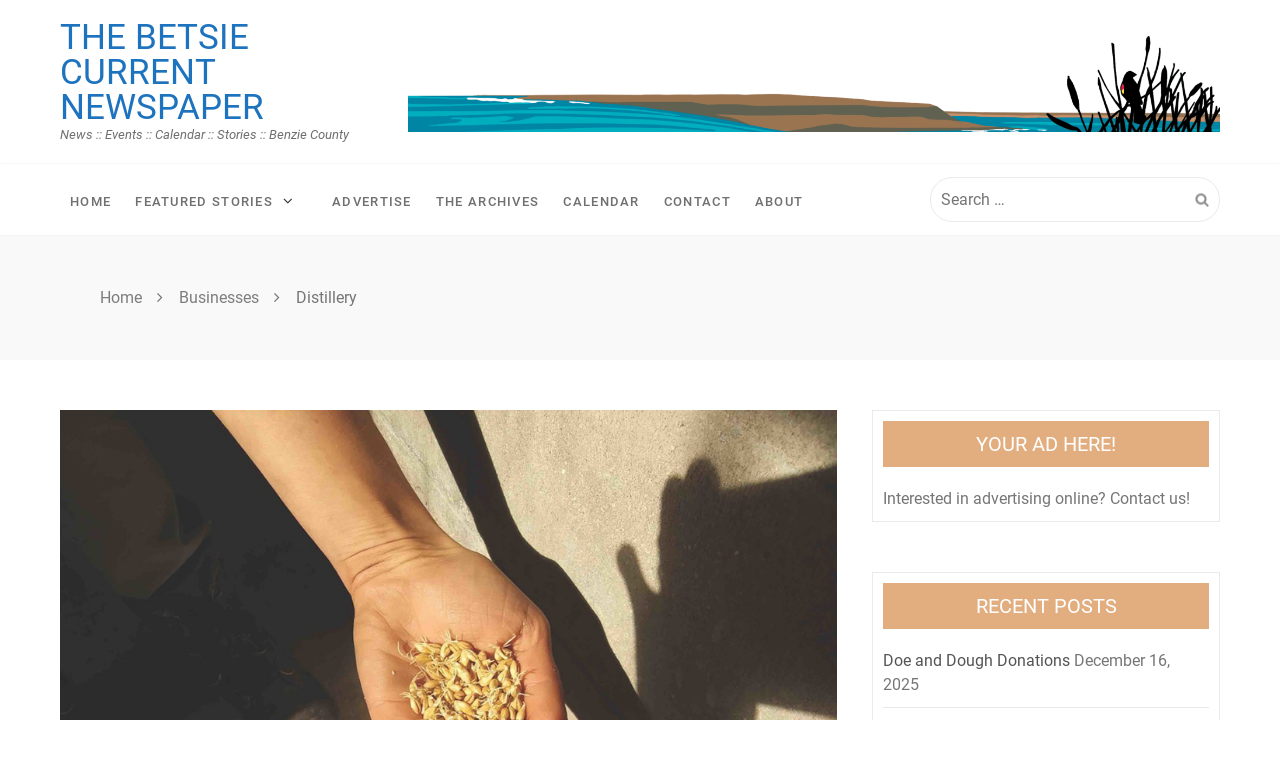

--- FILE ---
content_type: text/html; charset=UTF-8
request_url: http://betsiecurrent.com/index.php/category/businesses/distillery/
body_size: 50346
content:
<!doctype html>
<html lang="en-US">
<head itemscope itemtype="http://schema.org/WebSite">
	<meta charset="UTF-8">
	<meta name="viewport" content="width=device-width, initial-scale=1">
	<link rel="profile" href="http://gmpg.org/xfn/11">

	<title>Distillery &#8211; The Betsie Current Newspaper</title>
<meta name='robots' content='max-image-preview:large' />
<link rel='dns-prefetch' href='//stats.wp.com' />
<link rel='dns-prefetch' href='//v0.wordpress.com' />
<link rel='dns-prefetch' href='//jetpack.wordpress.com' />
<link rel='dns-prefetch' href='//s0.wp.com' />
<link rel='dns-prefetch' href='//public-api.wordpress.com' />
<link rel='dns-prefetch' href='//0.gravatar.com' />
<link rel='dns-prefetch' href='//1.gravatar.com' />
<link rel='dns-prefetch' href='//2.gravatar.com' />
<link rel="alternate" type="application/rss+xml" title="The Betsie Current Newspaper &raquo; Feed" href="http://betsiecurrent.com/index.php/feed/" />
<link rel="alternate" type="application/rss+xml" title="The Betsie Current Newspaper &raquo; Comments Feed" href="http://betsiecurrent.com/index.php/comments/feed/" />
<link rel="alternate" type="application/rss+xml" title="The Betsie Current Newspaper &raquo; Distillery Category Feed" href="http://betsiecurrent.com/index.php/category/businesses/distillery/feed/" />
<script type="text/javascript">
/* <![CDATA[ */
window._wpemojiSettings = {"baseUrl":"https:\/\/s.w.org\/images\/core\/emoji\/15.0.3\/72x72\/","ext":".png","svgUrl":"https:\/\/s.w.org\/images\/core\/emoji\/15.0.3\/svg\/","svgExt":".svg","source":{"concatemoji":"http:\/\/betsiecurrent.com\/wp-includes\/js\/wp-emoji-release.min.js?ver=6.5.3"}};
/*! This file is auto-generated */
!function(i,n){var o,s,e;function c(e){try{var t={supportTests:e,timestamp:(new Date).valueOf()};sessionStorage.setItem(o,JSON.stringify(t))}catch(e){}}function p(e,t,n){e.clearRect(0,0,e.canvas.width,e.canvas.height),e.fillText(t,0,0);var t=new Uint32Array(e.getImageData(0,0,e.canvas.width,e.canvas.height).data),r=(e.clearRect(0,0,e.canvas.width,e.canvas.height),e.fillText(n,0,0),new Uint32Array(e.getImageData(0,0,e.canvas.width,e.canvas.height).data));return t.every(function(e,t){return e===r[t]})}function u(e,t,n){switch(t){case"flag":return n(e,"\ud83c\udff3\ufe0f\u200d\u26a7\ufe0f","\ud83c\udff3\ufe0f\u200b\u26a7\ufe0f")?!1:!n(e,"\ud83c\uddfa\ud83c\uddf3","\ud83c\uddfa\u200b\ud83c\uddf3")&&!n(e,"\ud83c\udff4\udb40\udc67\udb40\udc62\udb40\udc65\udb40\udc6e\udb40\udc67\udb40\udc7f","\ud83c\udff4\u200b\udb40\udc67\u200b\udb40\udc62\u200b\udb40\udc65\u200b\udb40\udc6e\u200b\udb40\udc67\u200b\udb40\udc7f");case"emoji":return!n(e,"\ud83d\udc26\u200d\u2b1b","\ud83d\udc26\u200b\u2b1b")}return!1}function f(e,t,n){var r="undefined"!=typeof WorkerGlobalScope&&self instanceof WorkerGlobalScope?new OffscreenCanvas(300,150):i.createElement("canvas"),a=r.getContext("2d",{willReadFrequently:!0}),o=(a.textBaseline="top",a.font="600 32px Arial",{});return e.forEach(function(e){o[e]=t(a,e,n)}),o}function t(e){var t=i.createElement("script");t.src=e,t.defer=!0,i.head.appendChild(t)}"undefined"!=typeof Promise&&(o="wpEmojiSettingsSupports",s=["flag","emoji"],n.supports={everything:!0,everythingExceptFlag:!0},e=new Promise(function(e){i.addEventListener("DOMContentLoaded",e,{once:!0})}),new Promise(function(t){var n=function(){try{var e=JSON.parse(sessionStorage.getItem(o));if("object"==typeof e&&"number"==typeof e.timestamp&&(new Date).valueOf()<e.timestamp+604800&&"object"==typeof e.supportTests)return e.supportTests}catch(e){}return null}();if(!n){if("undefined"!=typeof Worker&&"undefined"!=typeof OffscreenCanvas&&"undefined"!=typeof URL&&URL.createObjectURL&&"undefined"!=typeof Blob)try{var e="postMessage("+f.toString()+"("+[JSON.stringify(s),u.toString(),p.toString()].join(",")+"));",r=new Blob([e],{type:"text/javascript"}),a=new Worker(URL.createObjectURL(r),{name:"wpTestEmojiSupports"});return void(a.onmessage=function(e){c(n=e.data),a.terminate(),t(n)})}catch(e){}c(n=f(s,u,p))}t(n)}).then(function(e){for(var t in e)n.supports[t]=e[t],n.supports.everything=n.supports.everything&&n.supports[t],"flag"!==t&&(n.supports.everythingExceptFlag=n.supports.everythingExceptFlag&&n.supports[t]);n.supports.everythingExceptFlag=n.supports.everythingExceptFlag&&!n.supports.flag,n.DOMReady=!1,n.readyCallback=function(){n.DOMReady=!0}}).then(function(){return e}).then(function(){var e;n.supports.everything||(n.readyCallback(),(e=n.source||{}).concatemoji?t(e.concatemoji):e.wpemoji&&e.twemoji&&(t(e.twemoji),t(e.wpemoji)))}))}((window,document),window._wpemojiSettings);
/* ]]> */
</script>
<style id='wp-emoji-styles-inline-css' type='text/css'>

	img.wp-smiley, img.emoji {
		display: inline !important;
		border: none !important;
		box-shadow: none !important;
		height: 1em !important;
		width: 1em !important;
		margin: 0 0.07em !important;
		vertical-align: -0.1em !important;
		background: none !important;
		padding: 0 !important;
	}
</style>
<link rel='stylesheet' id='wp-block-library-css' href='http://betsiecurrent.com/wp-includes/css/dist/block-library/style.min.css?ver=6.5.3' type='text/css' media='all' />
<style id='wp-block-library-inline-css' type='text/css'>
.has-text-align-justify{text-align:justify;}
</style>
<link rel='stylesheet' id='mediaelement-css' href='http://betsiecurrent.com/wp-includes/js/mediaelement/mediaelementplayer-legacy.min.css?ver=4.2.17' type='text/css' media='all' />
<link rel='stylesheet' id='wp-mediaelement-css' href='http://betsiecurrent.com/wp-includes/js/mediaelement/wp-mediaelement.min.css?ver=6.5.3' type='text/css' media='all' />
<style id='jetpack-sharing-buttons-style-inline-css' type='text/css'>
.jetpack-sharing-buttons__services-list{display:flex;flex-direction:row;flex-wrap:wrap;gap:0;list-style-type:none;margin:5px;padding:0}.jetpack-sharing-buttons__services-list.has-small-icon-size{font-size:12px}.jetpack-sharing-buttons__services-list.has-normal-icon-size{font-size:16px}.jetpack-sharing-buttons__services-list.has-large-icon-size{font-size:24px}.jetpack-sharing-buttons__services-list.has-huge-icon-size{font-size:36px}@media print{.jetpack-sharing-buttons__services-list{display:none!important}}.editor-styles-wrapper .wp-block-jetpack-sharing-buttons{gap:0;padding-inline-start:0}ul.jetpack-sharing-buttons__services-list.has-background{padding:1.25em 2.375em}
</style>
<style id='classic-theme-styles-inline-css' type='text/css'>
/*! This file is auto-generated */
.wp-block-button__link{color:#fff;background-color:#32373c;border-radius:9999px;box-shadow:none;text-decoration:none;padding:calc(.667em + 2px) calc(1.333em + 2px);font-size:1.125em}.wp-block-file__button{background:#32373c;color:#fff;text-decoration:none}
</style>
<style id='global-styles-inline-css' type='text/css'>
body{--wp--preset--color--black: #000000;--wp--preset--color--cyan-bluish-gray: #abb8c3;--wp--preset--color--white: #ffffff;--wp--preset--color--pale-pink: #f78da7;--wp--preset--color--vivid-red: #cf2e2e;--wp--preset--color--luminous-vivid-orange: #ff6900;--wp--preset--color--luminous-vivid-amber: #fcb900;--wp--preset--color--light-green-cyan: #7bdcb5;--wp--preset--color--vivid-green-cyan: #00d084;--wp--preset--color--pale-cyan-blue: #8ed1fc;--wp--preset--color--vivid-cyan-blue: #0693e3;--wp--preset--color--vivid-purple: #9b51e0;--wp--preset--gradient--vivid-cyan-blue-to-vivid-purple: linear-gradient(135deg,rgba(6,147,227,1) 0%,rgb(155,81,224) 100%);--wp--preset--gradient--light-green-cyan-to-vivid-green-cyan: linear-gradient(135deg,rgb(122,220,180) 0%,rgb(0,208,130) 100%);--wp--preset--gradient--luminous-vivid-amber-to-luminous-vivid-orange: linear-gradient(135deg,rgba(252,185,0,1) 0%,rgba(255,105,0,1) 100%);--wp--preset--gradient--luminous-vivid-orange-to-vivid-red: linear-gradient(135deg,rgba(255,105,0,1) 0%,rgb(207,46,46) 100%);--wp--preset--gradient--very-light-gray-to-cyan-bluish-gray: linear-gradient(135deg,rgb(238,238,238) 0%,rgb(169,184,195) 100%);--wp--preset--gradient--cool-to-warm-spectrum: linear-gradient(135deg,rgb(74,234,220) 0%,rgb(151,120,209) 20%,rgb(207,42,186) 40%,rgb(238,44,130) 60%,rgb(251,105,98) 80%,rgb(254,248,76) 100%);--wp--preset--gradient--blush-light-purple: linear-gradient(135deg,rgb(255,206,236) 0%,rgb(152,150,240) 100%);--wp--preset--gradient--blush-bordeaux: linear-gradient(135deg,rgb(254,205,165) 0%,rgb(254,45,45) 50%,rgb(107,0,62) 100%);--wp--preset--gradient--luminous-dusk: linear-gradient(135deg,rgb(255,203,112) 0%,rgb(199,81,192) 50%,rgb(65,88,208) 100%);--wp--preset--gradient--pale-ocean: linear-gradient(135deg,rgb(255,245,203) 0%,rgb(182,227,212) 50%,rgb(51,167,181) 100%);--wp--preset--gradient--electric-grass: linear-gradient(135deg,rgb(202,248,128) 0%,rgb(113,206,126) 100%);--wp--preset--gradient--midnight: linear-gradient(135deg,rgb(2,3,129) 0%,rgb(40,116,252) 100%);--wp--preset--font-size--small: 13px;--wp--preset--font-size--medium: 20px;--wp--preset--font-size--large: 36px;--wp--preset--font-size--x-large: 42px;--wp--preset--spacing--20: 0.44rem;--wp--preset--spacing--30: 0.67rem;--wp--preset--spacing--40: 1rem;--wp--preset--spacing--50: 1.5rem;--wp--preset--spacing--60: 2.25rem;--wp--preset--spacing--70: 3.38rem;--wp--preset--spacing--80: 5.06rem;--wp--preset--shadow--natural: 6px 6px 9px rgba(0, 0, 0, 0.2);--wp--preset--shadow--deep: 12px 12px 50px rgba(0, 0, 0, 0.4);--wp--preset--shadow--sharp: 6px 6px 0px rgba(0, 0, 0, 0.2);--wp--preset--shadow--outlined: 6px 6px 0px -3px rgba(255, 255, 255, 1), 6px 6px rgba(0, 0, 0, 1);--wp--preset--shadow--crisp: 6px 6px 0px rgba(0, 0, 0, 1);}:where(.is-layout-flex){gap: 0.5em;}:where(.is-layout-grid){gap: 0.5em;}body .is-layout-flex{display: flex;}body .is-layout-flex{flex-wrap: wrap;align-items: center;}body .is-layout-flex > *{margin: 0;}body .is-layout-grid{display: grid;}body .is-layout-grid > *{margin: 0;}:where(.wp-block-columns.is-layout-flex){gap: 2em;}:where(.wp-block-columns.is-layout-grid){gap: 2em;}:where(.wp-block-post-template.is-layout-flex){gap: 1.25em;}:where(.wp-block-post-template.is-layout-grid){gap: 1.25em;}.has-black-color{color: var(--wp--preset--color--black) !important;}.has-cyan-bluish-gray-color{color: var(--wp--preset--color--cyan-bluish-gray) !important;}.has-white-color{color: var(--wp--preset--color--white) !important;}.has-pale-pink-color{color: var(--wp--preset--color--pale-pink) !important;}.has-vivid-red-color{color: var(--wp--preset--color--vivid-red) !important;}.has-luminous-vivid-orange-color{color: var(--wp--preset--color--luminous-vivid-orange) !important;}.has-luminous-vivid-amber-color{color: var(--wp--preset--color--luminous-vivid-amber) !important;}.has-light-green-cyan-color{color: var(--wp--preset--color--light-green-cyan) !important;}.has-vivid-green-cyan-color{color: var(--wp--preset--color--vivid-green-cyan) !important;}.has-pale-cyan-blue-color{color: var(--wp--preset--color--pale-cyan-blue) !important;}.has-vivid-cyan-blue-color{color: var(--wp--preset--color--vivid-cyan-blue) !important;}.has-vivid-purple-color{color: var(--wp--preset--color--vivid-purple) !important;}.has-black-background-color{background-color: var(--wp--preset--color--black) !important;}.has-cyan-bluish-gray-background-color{background-color: var(--wp--preset--color--cyan-bluish-gray) !important;}.has-white-background-color{background-color: var(--wp--preset--color--white) !important;}.has-pale-pink-background-color{background-color: var(--wp--preset--color--pale-pink) !important;}.has-vivid-red-background-color{background-color: var(--wp--preset--color--vivid-red) !important;}.has-luminous-vivid-orange-background-color{background-color: var(--wp--preset--color--luminous-vivid-orange) !important;}.has-luminous-vivid-amber-background-color{background-color: var(--wp--preset--color--luminous-vivid-amber) !important;}.has-light-green-cyan-background-color{background-color: var(--wp--preset--color--light-green-cyan) !important;}.has-vivid-green-cyan-background-color{background-color: var(--wp--preset--color--vivid-green-cyan) !important;}.has-pale-cyan-blue-background-color{background-color: var(--wp--preset--color--pale-cyan-blue) !important;}.has-vivid-cyan-blue-background-color{background-color: var(--wp--preset--color--vivid-cyan-blue) !important;}.has-vivid-purple-background-color{background-color: var(--wp--preset--color--vivid-purple) !important;}.has-black-border-color{border-color: var(--wp--preset--color--black) !important;}.has-cyan-bluish-gray-border-color{border-color: var(--wp--preset--color--cyan-bluish-gray) !important;}.has-white-border-color{border-color: var(--wp--preset--color--white) !important;}.has-pale-pink-border-color{border-color: var(--wp--preset--color--pale-pink) !important;}.has-vivid-red-border-color{border-color: var(--wp--preset--color--vivid-red) !important;}.has-luminous-vivid-orange-border-color{border-color: var(--wp--preset--color--luminous-vivid-orange) !important;}.has-luminous-vivid-amber-border-color{border-color: var(--wp--preset--color--luminous-vivid-amber) !important;}.has-light-green-cyan-border-color{border-color: var(--wp--preset--color--light-green-cyan) !important;}.has-vivid-green-cyan-border-color{border-color: var(--wp--preset--color--vivid-green-cyan) !important;}.has-pale-cyan-blue-border-color{border-color: var(--wp--preset--color--pale-cyan-blue) !important;}.has-vivid-cyan-blue-border-color{border-color: var(--wp--preset--color--vivid-cyan-blue) !important;}.has-vivid-purple-border-color{border-color: var(--wp--preset--color--vivid-purple) !important;}.has-vivid-cyan-blue-to-vivid-purple-gradient-background{background: var(--wp--preset--gradient--vivid-cyan-blue-to-vivid-purple) !important;}.has-light-green-cyan-to-vivid-green-cyan-gradient-background{background: var(--wp--preset--gradient--light-green-cyan-to-vivid-green-cyan) !important;}.has-luminous-vivid-amber-to-luminous-vivid-orange-gradient-background{background: var(--wp--preset--gradient--luminous-vivid-amber-to-luminous-vivid-orange) !important;}.has-luminous-vivid-orange-to-vivid-red-gradient-background{background: var(--wp--preset--gradient--luminous-vivid-orange-to-vivid-red) !important;}.has-very-light-gray-to-cyan-bluish-gray-gradient-background{background: var(--wp--preset--gradient--very-light-gray-to-cyan-bluish-gray) !important;}.has-cool-to-warm-spectrum-gradient-background{background: var(--wp--preset--gradient--cool-to-warm-spectrum) !important;}.has-blush-light-purple-gradient-background{background: var(--wp--preset--gradient--blush-light-purple) !important;}.has-blush-bordeaux-gradient-background{background: var(--wp--preset--gradient--blush-bordeaux) !important;}.has-luminous-dusk-gradient-background{background: var(--wp--preset--gradient--luminous-dusk) !important;}.has-pale-ocean-gradient-background{background: var(--wp--preset--gradient--pale-ocean) !important;}.has-electric-grass-gradient-background{background: var(--wp--preset--gradient--electric-grass) !important;}.has-midnight-gradient-background{background: var(--wp--preset--gradient--midnight) !important;}.has-small-font-size{font-size: var(--wp--preset--font-size--small) !important;}.has-medium-font-size{font-size: var(--wp--preset--font-size--medium) !important;}.has-large-font-size{font-size: var(--wp--preset--font-size--large) !important;}.has-x-large-font-size{font-size: var(--wp--preset--font-size--x-large) !important;}
.wp-block-navigation a:where(:not(.wp-element-button)){color: inherit;}
:where(.wp-block-post-template.is-layout-flex){gap: 1.25em;}:where(.wp-block-post-template.is-layout-grid){gap: 1.25em;}
:where(.wp-block-columns.is-layout-flex){gap: 2em;}:where(.wp-block-columns.is-layout-grid){gap: 2em;}
.wp-block-pullquote{font-size: 1.5em;line-height: 1.6;}
</style>
<style id='akismet-widget-style-inline-css' type='text/css'>

			.a-stats {
				--akismet-color-mid-green: #357b49;
				--akismet-color-white: #fff;
				--akismet-color-light-grey: #f6f7f7;

				max-width: 350px;
				width: auto;
			}

			.a-stats * {
				all: unset;
				box-sizing: border-box;
			}

			.a-stats strong {
				font-weight: 600;
			}

			.a-stats a.a-stats__link,
			.a-stats a.a-stats__link:visited,
			.a-stats a.a-stats__link:active {
				background: var(--akismet-color-mid-green);
				border: none;
				box-shadow: none;
				border-radius: 8px;
				color: var(--akismet-color-white);
				cursor: pointer;
				display: block;
				font-family: -apple-system, BlinkMacSystemFont, 'Segoe UI', 'Roboto', 'Oxygen-Sans', 'Ubuntu', 'Cantarell', 'Helvetica Neue', sans-serif;
				font-weight: 500;
				padding: 12px;
				text-align: center;
				text-decoration: none;
				transition: all 0.2s ease;
			}

			/* Extra specificity to deal with TwentyTwentyOne focus style */
			.widget .a-stats a.a-stats__link:focus {
				background: var(--akismet-color-mid-green);
				color: var(--akismet-color-white);
				text-decoration: none;
			}

			.a-stats a.a-stats__link:hover {
				filter: brightness(110%);
				box-shadow: 0 4px 12px rgba(0, 0, 0, 0.06), 0 0 2px rgba(0, 0, 0, 0.16);
			}

			.a-stats .count {
				color: var(--akismet-color-white);
				display: block;
				font-size: 1.5em;
				line-height: 1.4;
				padding: 0 13px;
				white-space: nowrap;
			}
		
</style>
<link rel='stylesheet' id='ta-newspaper-google-fonts-css' href='http://betsiecurrent.com/wp-content/fonts/542ba0b90f5515f5394e934a5b50b9f6.css?ver=1.1.1' type='text/css' media='all' />
<link rel='stylesheet' id='font-awesome-css' href='http://betsiecurrent.com/wp-content/themes/ta-newspaper/css/font-awesome.min.css?ver=6.5.3' type='text/css' media='all' />
<link rel='stylesheet' id='magnific-popup-css' href='http://betsiecurrent.com/wp-content/themes/ta-newspaper/js/magnific-popup/magnific-popup.min.css?ver=6.5.3' type='text/css' media='all' />
<link rel='stylesheet' id='owl-carousel-css' href='http://betsiecurrent.com/wp-content/themes/ta-newspaper/js/OwlCarousel/owl.carousel.min.css?ver=6.5.3' type='text/css' media='all' />
<link rel='stylesheet' id='ta-newspaper-style-css' href='http://betsiecurrent.com/wp-content/themes/ta-newspaper/style.css?ver=6.5.3' type='text/css' media='all' />
<link rel='stylesheet' id='ta-newspaper-responsive-css' href='http://betsiecurrent.com/wp-content/themes/ta-newspaper/css/responsive.min.css?ver=6.5.3' type='text/css' media='all' />
<link rel='stylesheet' id='jetpack_css-css' href='http://betsiecurrent.com/wp-content/plugins/jetpack/css/jetpack.css?ver=13.4.4' type='text/css' media='all' />
<script type="text/javascript" src="http://betsiecurrent.com/wp-includes/js/jquery/jquery.min.js?ver=3.7.1" id="jquery-core-js"></script>
<script type="text/javascript" src="http://betsiecurrent.com/wp-includes/js/jquery/jquery-migrate.min.js?ver=3.4.1" id="jquery-migrate-js"></script>
<script type="text/javascript" src="http://betsiecurrent.com/wp-content/themes/ta-newspaper/js/theia-sticky-sidebar/theia-sticky-sidebar.min.js?ver=6.5.3" id="theia-sticky-sidebar-js"></script>
<script type="text/javascript" src="http://betsiecurrent.com/wp-content/themes/ta-newspaper/js/magnific-popup/jquery.magnific-popup.min.js?ver=6.5.3" id="magnific-popup-js"></script>
<script type="text/javascript" src="http://betsiecurrent.com/wp-content/themes/ta-newspaper/js/OwlCarousel/owl.carousel.min.js?ver=6.5.3" id="owl-carousel-js"></script>
<script type="text/javascript" src="http://betsiecurrent.com/wp-content/themes/ta-newspaper/js/superfish.min.js?ver=6.5.3" id="superfish-js"></script>
<script type="text/javascript" src="http://betsiecurrent.com/wp-content/themes/ta-newspaper/js/ta-newspaper-custom.min.js?ver=6.5.3" id="ta-newspaper-custom-js"></script>
<link rel="https://api.w.org/" href="http://betsiecurrent.com/index.php/wp-json/" /><link rel="alternate" type="application/json" href="http://betsiecurrent.com/index.php/wp-json/wp/v2/categories/197" /><link rel="EditURI" type="application/rsd+xml" title="RSD" href="http://betsiecurrent.com/xmlrpc.php?rsd" />
<meta name="generator" content="WordPress 6.5.3" />
	<style>img#wpstats{display:none}</style>
				<style type="text/css">
					.site-title	a, 
			.site-description{
				color: #1e73be;
			}
				</style>
		
<!-- Jetpack Open Graph Tags -->
<meta property="og:type" content="website" />
<meta property="og:title" content="Distillery &#8211; The Betsie Current Newspaper" />
<meta property="og:url" content="http://betsiecurrent.com/index.php/category/businesses/distillery/" />
<meta property="og:site_name" content="The Betsie Current Newspaper" />
<meta property="og:image" content="https://s0.wp.com/i/blank.jpg" />
<meta property="og:image:alt" content="" />
<meta property="og:locale" content="en_US" />

<!-- End Jetpack Open Graph Tags -->
</head>

<body class="archive category category-distillery category-197 hfeed right_sidebar" itemscope itemtype="http://schema.org/WebPage" >

    
<div id="page" class="site">
	<a class="skip-link screen-reader-text" href="#content">Skip to content</a>
	<header id="masthead" class="site-header" itemscope itemtype="http://schema.org/WPHeader">

            
                        <div  class="tan-mid-header ta-logo-left-align">
                <div class="tan-container tan-display-flex clearfix">

                   <div class="site-branding">
                                                
                                                            <div class="site-text">
                                                                        <p class="site-title">
                                        <a href="http://betsiecurrent.com/">
                                            The Betsie Current Newspaper                                        </a>
                                    </p>
                                                                        <p class="site-description">
                                            News :: Events :: Calendar :: Stories :: Benzie County                                        </p>
                                                                
                                </div>
                                                </div><!-- .site-branding -->

                                            <div class="tan-header-image">
                            <img src="http://betsiecurrent.com/wp-content/uploads/cropped-betsie-current-masthead-2014-1-scaled-2.png" alt="Header Image" title="Header Image" />
                        </div>
                    
                </div>
           </div>

               		<nav id="site-navigation" class="main-navigation ta-menu-disable"  itemscope itemtype="http://schema.org/SiteNavigationElement">
                <div class="tan-container tan-display-flex clearfix">

        			<div id="toggle" class="toggle">
        	            <span class="one"> </span>
        	            <span class="two"> </span>
        	            <span class="three"> </span>
        	        </div>
                    
                    <div class="menu-main-wrap">
            			<div class="menu-menu-1-container"><ul id="primary-menu" class="menu"><li id="menu-item-257" class="menu-item menu-item-type-custom menu-item-object-custom menu-item-home menu-item-257"><a href="http://betsiecurrent.com/">Home</a></li>
<li id="menu-item-292" class="menu-item menu-item-type-taxonomy menu-item-object-category menu-item-has-children menu-item-292"><a href="http://betsiecurrent.com/index.php/category/featured-story/">Featured Stories</a>
<ul class="sub-menu">
	<li id="menu-item-1487" class="menu-item menu-item-type-taxonomy menu-item-object-category menu-item-1487"><a href="http://betsiecurrent.com/index.php/category/art/">Art</a></li>
	<li id="menu-item-1488" class="menu-item menu-item-type-taxonomy menu-item-object-category current-category-ancestor menu-item-1488"><a href="http://betsiecurrent.com/index.php/category/businesses/">Businesses</a></li>
	<li id="menu-item-1489" class="menu-item menu-item-type-taxonomy menu-item-object-category menu-item-1489"><a href="http://betsiecurrent.com/index.php/category/essays/">Essays</a></li>
</ul>
</li>
<li id="menu-item-291" class="menu-item menu-item-type-post_type menu-item-object-page menu-item-291"><a href="http://betsiecurrent.com/index.php/advertise-current/">Advertise</a></li>
<li id="menu-item-1214" class="menu-item menu-item-type-post_type menu-item-object-page menu-item-1214"><a href="http://betsiecurrent.com/index.php/the-archives-of-the-betsie-current-newspaper/">The Archives</a></li>
<li id="menu-item-340" class="menu-item menu-item-type-custom menu-item-object-custom menu-item-340"><a href="http://benzie-calendar.com">Calendar</a></li>
<li id="menu-item-162" class="menu-item menu-item-type-post_type menu-item-object-page menu-item-162"><a href="http://betsiecurrent.com/index.php/contact-us/">Contact</a></li>
<li id="menu-item-161" class="menu-item menu-item-type-post_type menu-item-object-page menu-item-161"><a href="http://betsiecurrent.com/index.php/about/">About</a></li>
</ul></div>                    </div>

                                            
                                            
                        <div class="header-search">
                            <form role="search" method="get" class="search-form" action="http://betsiecurrent.com/">
				<label>
					<span class="screen-reader-text">Search for:</span>
					<input type="search" class="search-field" placeholder="Search &hellip;" value="" name="s" />
				</label>
				<input type="submit" class="search-submit" value="Search" />
			</form>                        </div>
                    
                </div>
    		</nav><!-- #site-navigation -->

	</header><!-- #masthead -->
    			<div class="header-banner-container"  itemscope itemtype="http://schema.org/BreadcrumbList" >
                <div class="tan-container">
    				<div class="page-title-wrap">
    					<nav role="navigation" aria-label="Breadcrumbs" class="breadcrumb-trail breadcrumbs" itemprop="breadcrumb"><ul class="trail-items" itemscope itemtype="http://schema.org/BreadcrumbList"><meta name="numberOfItems" content="3" /><meta name="itemListOrder" content="Ascending" /><li itemprop="itemListElement" itemscope itemtype="http://schema.org/ListItem" class="trail-item trail-begin"><a href="http://betsiecurrent.com/" rel="home" itemprop="item"><span itemprop="name">Home</span></a><meta itemprop="position" content="1" /></li><li itemprop="itemListElement" itemscope itemtype="http://schema.org/ListItem" class="trail-item"><a href="http://betsiecurrent.com/index.php/category/businesses/" itemprop="item"><span itemprop="name">Businesses</span></a><meta itemprop="position" content="2" /></li><li itemprop="itemListElement" itemscope itemtype="http://schema.org/ListItem" class="trail-item trail-end"><span itemprop="item"><span itemprop="name">Distillery</span></span><meta itemprop="position" content="3" /></li></ul></nav>    				</div>
                </div>
			</div>
			<div id="content" class="site-content">
    <div class="tan-container clearfix">
		<div id="primary" class="content-area">
		<main id="main" class="site-main">

		
			
<article id="post-3025" class="post-3025 post type-post status-publish format-standard has-post-thumbnail hentry category-241 category-brewery category-businesses category-distillery category-farmers category-farms category-featured-story category-iconic-person category-issue-3-2021 category-print-editions" itemscope itemtype="https://schema.org/Blog">
	<header class="entry-header">
		<img class="post-page-image" src="http://betsiecurrent.com/wp-content/uploads/The-Makers-Hand.-Alison-Babb-Empire-Malting-Co-web.jpg" alt="Malt and Barley" title="Malt and Barley" />            <div class="slider-cat">
                                    <a class=" cat_2021" href="http://betsiecurrent.com/index.php/category/print-editions/2021/">
                        2021                    </a>
                ,                     <a class=" cat_brewery" href="http://betsiecurrent.com/index.php/category/businesses/brewery/">
                        Brewery                    </a>
                ,                     <a class=" cat_businesses" href="http://betsiecurrent.com/index.php/category/businesses/">
                        Businesses                    </a>
                ,                     <a class=" cat_distillery" href="http://betsiecurrent.com/index.php/category/businesses/distillery/">
                        Distillery                    </a>
                ,                     <a class=" cat_farmers" href="http://betsiecurrent.com/index.php/category/iconic-person/farmers/">
                        Farmers                    </a>
                ,                     <a class=" cat_farms" href="http://betsiecurrent.com/index.php/category/businesses/farms/">
                        Farms                    </a>
                ,                     <a class=" cat_featured-story" href="http://betsiecurrent.com/index.php/category/featured-story/">
                        Featured Stories                    </a>
                ,                     <a class=" cat_iconic-person" href="http://betsiecurrent.com/index.php/category/iconic-person/">
                        Iconic Person                    </a>
                ,                     <a class=" cat_issue-3-2021" href="http://betsiecurrent.com/index.php/category/print-editions/2021/issue-3-2021/">
                        Issue 3                    </a>
                ,                     <a class=" cat_print-editions" href="http://betsiecurrent.com/index.php/category/print-editions/">
                        Print Editions                    </a>
                            </div>
        <h2 class="entry-title"><a href="http://betsiecurrent.com/index.php/malt-and-barley-empire-malting-company-alison-babb/" rel="bookmark">Malt and Barley</a></h2>    <div class="entry-meta">
        <div class="comment-author-date">
            <span class="byline"><span class="author vcard"><a class="url fn n" href="http://betsiecurrent.com/index.php/author/staff-reports/"><i class="fa fa-user-o" aria-hidden="true"></i>Staff Reports</a></span></span>            
            <span class="posted-on"><a href="http://betsiecurrent.com/index.php/malt-and-barley-empire-malting-company-alison-babb/" rel="bookmark"><i class="fa fa-calendar" aria-hidden="true"></i><time class="entry-date published" datetime="2021-03-24T12:16:18-04:00">March 24, 2021</time><time class="updated" datetime="2021-06-03T12:58:39-04:00">June 3, 2021</time></a></span>            
                        <span class="post-comment"><a href="http://betsiecurrent.com/index.php/malt-and-barley-empire-malting-company-alison-babb/#respond"><i class="fa fa-comment-o" aria-hidden="true"></i>0 comment</a></span>
                    </div>
    </div><!-- .entry-meta -->

	</header><!-- .entry-header -->

	<div class="entry-content">
		<p>The terroir of Empire</p>
                <a class="read-more" href="http://betsiecurrent.com/index.php/malt-and-barley-empire-malting-company-alison-babb/">Read More<i class="fa fa-angle-right " aria-hidden="true"></i></a>
            	</div><!-- .entry-content -->

	
</article><!-- #post-3025 -->

<article id="post-2552" class="post-2552 post type-post status-publish format-standard has-post-thumbnail hentry category-227 category-businesses category-covid-19-heroes category-distillery category-farms category-featured-story category-issue-5-2020 category-medical category-news category-print-editions" itemscope itemtype="https://schema.org/Blog">
	<header class="entry-header">
		<img class="post-page-image" src="http://betsiecurrent.com/wp-content/uploads/web-IMG_4456.jpg" alt="Filling A Need" title="Filling A Need" />            <div class="slider-cat">
                                    <a class=" cat_2020" href="http://betsiecurrent.com/index.php/category/print-editions/2020/">
                        2020                    </a>
                ,                     <a class=" cat_businesses" href="http://betsiecurrent.com/index.php/category/businesses/">
                        Businesses                    </a>
                ,                     <a class=" cat_covid-19-heroes" href="http://betsiecurrent.com/index.php/category/covid-19-heroes/">
                        COVID-19 Heroes                    </a>
                ,                     <a class=" cat_distillery" href="http://betsiecurrent.com/index.php/category/businesses/distillery/">
                        Distillery                    </a>
                ,                     <a class=" cat_farms" href="http://betsiecurrent.com/index.php/category/businesses/farms/">
                        Farms                    </a>
                ,                     <a class=" cat_featured-story" href="http://betsiecurrent.com/index.php/category/featured-story/">
                        Featured Stories                    </a>
                ,                     <a class=" cat_issue-5-2020" href="http://betsiecurrent.com/index.php/category/print-editions/2020/issue-5-2020/">
                        Issue 5                    </a>
                ,                     <a class=" cat_medical" href="http://betsiecurrent.com/index.php/category/businesses/medical/">
                        Medical                    </a>
                ,                     <a class=" cat_news" href="http://betsiecurrent.com/index.php/category/news/">
                        News                    </a>
                ,                     <a class=" cat_print-editions" href="http://betsiecurrent.com/index.php/category/print-editions/">
                        Print Editions                    </a>
                            </div>
        <h2 class="entry-title"><a href="http://betsiecurrent.com/index.php/filling-a-need/" rel="bookmark">Filling A Need</a></h2>    <div class="entry-meta">
        <div class="comment-author-date">
            <span class="byline"><span class="author vcard"><a class="url fn n" href="http://betsiecurrent.com/index.php/author/aubreyannparker/"><i class="fa fa-user-o" aria-hidden="true"></i>Aubrey Parker</a></span></span>            
            <span class="posted-on"><a href="http://betsiecurrent.com/index.php/filling-a-need/" rel="bookmark"><i class="fa fa-calendar" aria-hidden="true"></i><time class="entry-date published" datetime="2020-05-27T09:45:12-04:00">May 27, 2020</time><time class="updated" datetime="2020-07-10T11:27:46-04:00">July 10, 2020</time></a></span>            
                        <span class="post-comment"><a href="http://betsiecurrent.com/index.php/filling-a-need/#respond"><i class="fa fa-comment-o" aria-hidden="true"></i>0 comment</a></span>
                    </div>
    </div><!-- .entry-meta -->

	</header><!-- .entry-header -->

	<div class="entry-content">
		<p>Iron Fish Distillery makes hand sanitizer during COVID-19 pandemic</p>
                <a class="read-more" href="http://betsiecurrent.com/index.php/filling-a-need/">Read More<i class="fa fa-angle-right " aria-hidden="true"></i></a>
            	</div><!-- .entry-content -->

	
</article><!-- #post-2552 -->

<article id="post-2369" class="post-2369 post type-post status-publish format-standard has-post-thumbnail hentry category-219 category-biking category-brewery category-distillery category-featured-story category-iconic-person category-issue-11-2019 category-print-editions category-question-and-answers" itemscope itemtype="https://schema.org/Blog">
	<header class="entry-header">
		<img class="post-page-image" src="http://betsiecurrent.com/wp-content/uploads/JoshBedell_IMG_7481_website-1.jpg" alt="Q&#038;A: Josh Bedell Drives on the Wrong Side" title="Q&#038;A: Josh Bedell Drives on the Wrong Side" />            <div class="slider-cat">
                                    <a class=" cat_2019" href="http://betsiecurrent.com/index.php/category/print-editions/2019/">
                        2019                    </a>
                ,                     <a class=" cat_biking" href="http://betsiecurrent.com/index.php/category/sports/biking/">
                        Biking                    </a>
                ,                     <a class=" cat_brewery" href="http://betsiecurrent.com/index.php/category/businesses/brewery/">
                        Brewery                    </a>
                ,                     <a class=" cat_distillery" href="http://betsiecurrent.com/index.php/category/businesses/distillery/">
                        Distillery                    </a>
                ,                     <a class=" cat_featured-story" href="http://betsiecurrent.com/index.php/category/featured-story/">
                        Featured Stories                    </a>
                ,                     <a class=" cat_iconic-person" href="http://betsiecurrent.com/index.php/category/iconic-person/">
                        Iconic Person                    </a>
                ,                     <a class=" cat_issue-11-2019" href="http://betsiecurrent.com/index.php/category/print-editions/2019/issue-11-2019/">
                        Issue 11                    </a>
                ,                     <a class=" cat_print-editions" href="http://betsiecurrent.com/index.php/category/print-editions/">
                        Print Editions                    </a>
                ,                     <a class=" cat_question-and-answers" href="http://betsiecurrent.com/index.php/category/question-and-answers/">
                        Question and Answers                    </a>
                            </div>
        <h2 class="entry-title"><a href="http://betsiecurrent.com/index.php/qa-josh-bedell-drives-on-the-wrong-side/" rel="bookmark">Q&#038;A: Josh Bedell Drives on the Wrong Side</a></h2>    <div class="entry-meta">
        <div class="comment-author-date">
            <span class="byline"><span class="author vcard"><a class="url fn n" href="http://betsiecurrent.com/index.php/author/aubreyannparker/"><i class="fa fa-user-o" aria-hidden="true"></i>Aubrey Parker</a></span></span>            
            <span class="posted-on"><a href="http://betsiecurrent.com/index.php/qa-josh-bedell-drives-on-the-wrong-side/" rel="bookmark"><i class="fa fa-calendar" aria-hidden="true"></i><time class="entry-date published" datetime="2019-11-08T13:15:50-05:00">November 8, 2019</time><time class="updated" datetime="2019-11-08T13:33:04-05:00">November 8, 2019</time></a></span>            
                        <span class="post-comment"><a href="http://betsiecurrent.com/index.php/qa-josh-bedell-drives-on-the-wrong-side/#respond"><i class="fa fa-comment-o" aria-hidden="true"></i>0 comment</a></span>
                    </div>
    </div><!-- .entry-meta -->

	</header><!-- .entry-header -->

	<div class="entry-content">
		<p>Questions &#038; Answers with community faces</p>
                <a class="read-more" href="http://betsiecurrent.com/index.php/qa-josh-bedell-drives-on-the-wrong-side/">Read More<i class="fa fa-angle-right " aria-hidden="true"></i></a>
            	</div><!-- .entry-content -->

	
</article><!-- #post-2369 -->

<article id="post-2261" class="post-2261 post type-post status-publish format-standard has-post-thumbnail hentry category-208 category-brewery category-businesses category-distillery category-events category-featured-story category-issue-10 category-non-profit category-non-profits category-print-editions category-restaurants" itemscope itemtype="https://schema.org/Blog">
	<header class="entry-header">
		<img class="post-page-image" src="http://betsiecurrent.com/wp-content/uploads/aubrey-wide-1.jpg" alt="Cinderella’s Pumpkin Coach" title="Cinderella’s Pumpkin Coach" />            <div class="slider-cat">
                                    <a class=" cat_2018" href="http://betsiecurrent.com/index.php/category/print-editions/2018/">
                        2018                    </a>
                ,                     <a class=" cat_brewery" href="http://betsiecurrent.com/index.php/category/businesses/brewery/">
                        Brewery                    </a>
                ,                     <a class=" cat_businesses" href="http://betsiecurrent.com/index.php/category/businesses/">
                        Businesses                    </a>
                ,                     <a class=" cat_distillery" href="http://betsiecurrent.com/index.php/category/businesses/distillery/">
                        Distillery                    </a>
                ,                     <a class=" cat_events" href="http://betsiecurrent.com/index.php/category/events/">
                        Events                    </a>
                ,                     <a class=" cat_featured-story" href="http://betsiecurrent.com/index.php/category/featured-story/">
                        Featured Stories                    </a>
                ,                     <a class=" cat_issue-10" href="http://betsiecurrent.com/index.php/category/print-editions/2018/issue-10/">
                        Issue 10                    </a>
                ,                     <a class=" cat_non-profit" href="http://betsiecurrent.com/index.php/category/non-profit/">
                        Non-Profit                    </a>
                ,                     <a class=" cat_non-profits" href="http://betsiecurrent.com/index.php/category/businesses/non-profits/">
                        Non-profits                    </a>
                ,                     <a class=" cat_print-editions" href="http://betsiecurrent.com/index.php/category/print-editions/">
                        Print Editions                    </a>
                ,                     <a class=" cat_restaurants" href="http://betsiecurrent.com/index.php/category/businesses/restaurants/">
                        Restaurants                    </a>
                            </div>
        <h2 class="entry-title"><a href="http://betsiecurrent.com/index.php/cinderellas-pumpkin-coach/" rel="bookmark">Cinderella’s Pumpkin Coach</a></h2>    <div class="entry-meta">
        <div class="comment-author-date">
            <span class="byline"><span class="author vcard"><a class="url fn n" href="http://betsiecurrent.com/index.php/author/aubreyannparker/"><i class="fa fa-user-o" aria-hidden="true"></i>Aubrey Parker</a></span></span>            
            <span class="posted-on"><a href="http://betsiecurrent.com/index.php/cinderellas-pumpkin-coach/" rel="bookmark"><i class="fa fa-calendar" aria-hidden="true"></i><time class="entry-date published" datetime="2018-10-25T14:52:52-04:00">October 25, 2018</time><time class="updated" datetime="2018-10-26T13:24:17-04:00">October 26, 2018</time></a></span>            
                        <span class="post-comment"><a href="http://betsiecurrent.com/index.php/cinderellas-pumpkin-coach/#respond"><i class="fa fa-comment-o" aria-hidden="true"></i>0 comment</a></span>
                    </div>
    </div><!-- .entry-meta -->

	</header><!-- .entry-header -->

	<div class="entry-content">
		<p>Benzie Bus offering Nite Owl rides on Saturday, October 27, 2018 By Aubrey Ann Parker Current Editor Do you know any young people who are in a hurry to grow up? If so, warn them—adult life does not have nearly enough costume parties. Children get to dress up for Halloween, for school plays, even for [&hellip;]</p>
                <a class="read-more" href="http://betsiecurrent.com/index.php/cinderellas-pumpkin-coach/">Read More<i class="fa fa-angle-right " aria-hidden="true"></i></a>
            	</div><!-- .entry-content -->

	
</article><!-- #post-2261 -->

<article id="post-1730" class="post-1730 post type-post status-publish format-standard has-post-thumbnail hentry category-192 category-businesses category-distillery category-featured-story category-news category-print-editions" itemscope itemtype="https://schema.org/Blog">
	<header class="entry-header">
		<img class="post-page-image" src="http://betsiecurrent.com/wp-content/uploads/web-IronFishDistillery.jpg" alt="Steelhead-Inspired Scotch at Iron Fish Distillery" title="Steelhead-Inspired Scotch at Iron Fish Distillery" />            <div class="slider-cat">
                                    <a class=" cat_2016" href="http://betsiecurrent.com/index.php/category/print-editions/2016/">
                        2016                    </a>
                ,                     <a class=" cat_businesses" href="http://betsiecurrent.com/index.php/category/businesses/">
                        Businesses                    </a>
                ,                     <a class=" cat_distillery" href="http://betsiecurrent.com/index.php/category/businesses/distillery/">
                        Distillery                    </a>
                ,                     <a class=" cat_featured-story" href="http://betsiecurrent.com/index.php/category/featured-story/">
                        Featured Stories                    </a>
                ,                     <a class=" cat_news" href="http://betsiecurrent.com/index.php/category/news/">
                        News                    </a>
                ,                     <a class=" cat_print-editions" href="http://betsiecurrent.com/index.php/category/print-editions/">
                        Print Editions                    </a>
                            </div>
        <h2 class="entry-title"><a href="http://betsiecurrent.com/index.php/steelhead-inspired-scotch-at-iron-fish-distillery/" rel="bookmark">Steelhead-Inspired Scotch at Iron Fish Distillery</a></h2>    <div class="entry-meta">
        <div class="comment-author-date">
            <span class="byline"><span class="author vcard"><a class="url fn n" href="http://betsiecurrent.com/index.php/author/jacob-wheeler/"><i class="fa fa-user-o" aria-hidden="true"></i>Jacob Wheeler</a></span></span>            
            <span class="posted-on"><a href="http://betsiecurrent.com/index.php/steelhead-inspired-scotch-at-iron-fish-distillery/" rel="bookmark"><i class="fa fa-calendar" aria-hidden="true"></i><time class="entry-date published" datetime="2016-09-01T06:00:47-04:00">September 1, 2016</time><time class="updated" datetime="2016-12-29T16:04:28-05:00">December 29, 2016</time></a></span>            
                        <span class="post-comment"><a href="http://betsiecurrent.com/index.php/steelhead-inspired-scotch-at-iron-fish-distillery/#respond"><i class="fa fa-comment-o" aria-hidden="true"></i>0 comment</a></span>
                    </div>
    </div><!-- .entry-meta -->

	</header><!-- .entry-header -->

	<div class="entry-content">
		<p>Michigan’s first farm-based distillery opens near Thompsonville</p>
                <a class="read-more" href="http://betsiecurrent.com/index.php/steelhead-inspired-scotch-at-iron-fish-distillery/">Read More<i class="fa fa-angle-right " aria-hidden="true"></i></a>
            	</div><!-- .entry-content -->

	
</article><!-- #post-1730 -->

		</main><!-- #main -->
	</div><!-- #primary -->


<aside id="secondary" class="widget-area sidebar-right" itemscope itemtype="http://schema.org/WPSideBar">
	<section id="text-5" class="widget widget_text"><h2 class="widget-title">Your Ad Here!</h2>			<div class="textwidget">Interested in advertising online? 

Contact us!</div>
		</section>
		<section id="recent-posts-4" class="widget widget_recent_entries">
		<h2 class="widget-title">Recent Posts</h2>
		<ul>
											<li>
					<a href="http://betsiecurrent.com/index.php/doe-and-dough-donations-michigan/">Doe and Dough Donations</a>
											<span class="post-date">December 16, 2025</span>
									</li>
											<li>
					<a href="http://betsiecurrent.com/index.php/monthly-movie-club-on-ipr/">Monthly Movie Club on IPR</a>
											<span class="post-date">November 4, 2025</span>
									</li>
											<li>
					<a href="http://betsiecurrent.com/index.php/i-am-an-athlete/">I Am An Athlete</a>
											<span class="post-date">October 27, 2025</span>
									</li>
											<li>
					<a href="http://betsiecurrent.com/index.php/have-you-seen-this-40s-fish/">Have You Seen This Fish?</a>
											<span class="post-date">October 3, 2025</span>
									</li>
											<li>
					<a href="http://betsiecurrent.com/index.php/the-hidden-maker/">The Hidden Maker</a>
											<span class="post-date">October 3, 2025</span>
									</li>
					</ul>

		</section></aside><!-- #secondary -->
</div>

	</div><!-- #content -->

	<footer id="colophon" class="site-footer" itemscope itemtype="http://schema.org/WPFooter">

        
        <div class="bottom-footer">
            <div class="tan-container">
        		<div class="site-info">
        			<div class="footer-copyright">
                        <span class="copyright-text">Betsie Current LLC</span>
            			<span class="sep"> | </span>
            			TA Newspaper By <a href="https://themesarray.com" rel="designer">Themesarray</a>.    	           </div><!-- .site-info -->
        		</div><!-- .site-info -->
            </div>
        </div>
	</footer><!-- #colophon -->
</div><!-- #page -->


<div id="dynamic-css"></div>

<script type="text/javascript" src="http://betsiecurrent.com/wp-content/themes/ta-newspaper/js/navigation.min.js?ver=20151215" id="ta-newspaper-navigation-js"></script>
<script type="text/javascript" src="http://betsiecurrent.com/wp-content/themes/ta-newspaper/js/skip-link-focus-fix.min.js?ver=20151215" id="ta-newspaper-skip-link-focus-fix-js"></script>
<script type="text/javascript" src="https://stats.wp.com/e-202604.js" id="jetpack-stats-js" data-wp-strategy="defer"></script>
<script type="text/javascript" id="jetpack-stats-js-after">
/* <![CDATA[ */
_stq = window._stq || [];
_stq.push([ "view", JSON.parse("{\"v\":\"ext\",\"blog\":\"57589347\",\"post\":\"0\",\"tz\":\"-5\",\"srv\":\"betsiecurrent.com\",\"j\":\"1:13.4.4\"}") ]);
_stq.push([ "clickTrackerInit", "57589347", "0" ]);
/* ]]> */
</script>

</body>
</html>


--- FILE ---
content_type: text/css
request_url: http://betsiecurrent.com/wp-content/themes/ta-newspaper/style.css?ver=6.5.3
body_size: 48507
content:
/*!
Theme Name: TA Newspaper
Theme URI: https://themesarray.com/wordpress_themes/ta-newspaper/
Author: Themesarray
Author URI: https://themesarray.com/
Description: TA Newspaper is a beautiful creative free responsive blog and magazine WordPress theme. It is fully responsive and works perfectly on all type of devices like mobiles, tablets, laptops, and all kinds of browser.  TA Newspaper is very easy to use and customize the theme. This theme is made for any search engine, SEO Compatible.  TA Newspaper is lightweight and can be used to run a blog, magazine, travel journals, personal blogs and other. The theme is SEO Friendly and Schema.org markup ready so search engines will love it. We have inserted lots of advertisement areas where you can use for your Google Adsense or other types of ads.
Version: 1.1.2
License: GNU General Public License v2 or later
License URI: http://www.gnu.org/licenses/gpl-2.0.html
Text Domain: ta-newspaper
Tags: custom-background, custom-logo, grid-layout, left-sidebar, right-sidebar, three-columns, two-columns, custom-header, custom-menu, featured-images, threaded-comments, translation-ready, blog, news, education
Tested up to: 6.3
Requires PHP: 5.5

This theme, like WordPress, is licensed under the GPL.
Use it to make something cool, have fun, and share what you've learned with others.

*/
/*--------------------------------------------------------------
>>> TABLE OF CONTENTS:
----------------------------------------------------------------
# Normalize
# Typography
# Elements
# Forms
# Navigation
	## Links
	## Menus
# Accessibility
# Alignments
# Clearings
# Widgets
# Content
	## Posts and pages
	## Comments
# Infinite scroll
# Media
	## Captions
	## Galleries
--------------------------------------------------------------*/
/*--------------------------------------------------------------
# Normalize
--------------------------------------------------------------*/
html {
	line-height: 1.15; /* 1 */
	-webkit-text-size-adjust: 100%; /* 2 */
}

/* Sections
	 ========================================================================== */

/**
 * Remove the margin in all browsers.
 */

body {
	margin: 0;
}

/**
 * Correct the font size and margin on `h1` elements within `section` and
 * `article` contexts in Chrome, Firefox, and Safari.
 */

h1 {
	font-size: 2em;
	margin: 0.67em 0;
}

/* Grouping content
	 ========================================================================== */

/**
 * 1. Add the correct box sizing in Firefox.
 * 2. Show the overflow in Edge and IE.
 */

hr {
	box-sizing: content-box; /* 1 */
	height: 0; /* 1 */
	overflow: visible; /* 2 */
}

/**
 * 1. Correct the inheritance and scaling of font size in all browsers.
 * 2. Correct the odd `em` font sizing in all browsers.
 */

pre {
	font-family: monospace, monospace; /* 1 */
	font-size: 1em; /* 2 */
}

/* Text-level semantics
	 ========================================================================== */

/**
 * Remove the gray background on active links in IE 10.
 */

a {
	background-color: transparent;
	text-decoration: none;
}

/**
 * 1. Remove the bottom border in Chrome 57-
 * 2. Add the correct text decoration in Chrome, Edge, IE, Opera, and Safari.
 */

abbr[title] {
	border-bottom: none; /* 1 */
	text-decoration: underline; /* 2 */
	text-decoration: underline dotted; /* 2 */
}

/**
 * Add the correct font weight in Chrome, Edge, and Safari.
 */

b,
strong {
	font-weight: bolder;
}

/**
 * 1. Correct the inheritance and scaling of font size in all browsers.
 * 2. Correct the odd `em` font sizing in all browsers.
 */

code,
kbd,
samp {
	font-family: monospace, monospace; /* 1 */
	font-size: 1em; /* 2 */
}

/**
 * Add the correct font size in all browsers.
 */

small {
	font-size: 80%;
}

/**
 * Prevent `sub` and `sup` elements from affecting the line height in
 * all browsers.
 */

sub,
sup {
	font-size: 75%;
	line-height: 0;
	position: relative;
	vertical-align: baseline;
}

sub {
	bottom: -0.25em;
}

sup {
	top: -0.5em;
}

/* Embedded content
	 ========================================================================== */

/**
 * Remove the border on images inside links in IE 10.
 */

img {
	border-style: none;
}
img.lazy {
        display: block;
    }
/* Forms
	 ========================================================================== */

/**
 * 1. Change the font styles in all browsers.
 * 2. Remove the margin in Firefox and Safari.
 */

button,
input,
optgroup,
select,
textarea {
	font-family: inherit; /* 1 */
	font-size: 100%; /* 1 */
	line-height: 1.15; /* 1 */
	margin: 0; /* 2 */
}

/**
 * Show the overflow in IE.
 * 1. Show the overflow in Edge.
 */

button,
input { /* 1 */
	overflow: visible;
}

/**
 * Remove the inheritance of text transform in Edge, Firefox, and IE.
 * 1. Remove the inheritance of text transform in Firefox.
 */

button,
select { /* 1 */
	text-transform: none;
}

/**
 * Correct the inability to style clickable types in iOS and Safari.
 */

button,
[type="button"],
[type="reset"],
[type="submit"] {
	-webkit-appearance: button;
}

/**
 * Remove the inner border and padding in Firefox.
 */

button::-moz-focus-inner,
[type="button"]::-moz-focus-inner,
[type="reset"]::-moz-focus-inner,
[type="submit"]::-moz-focus-inner {
	border-style: none;
	padding: 0;
}

/**
 * Restore the focus styles unset by the previous rule.
 */

button:-moz-focusring,
[type="button"]:-moz-focusring,
[type="reset"]:-moz-focusring,
[type="submit"]:-moz-focusring {
	outline: 1px dotted ButtonText;
}

/**
 * Correct the padding in Firefox.
 */

fieldset {
	padding: 0.35em 0.75em 0.625em;
}

/**
 * 1. Correct the text wrapping in Edge and IE.
 * 2. Correct the color inheritance from `fieldset` elements in IE.
 * 3. Remove the padding so developers are not caught out when they zero out
 *		`fieldset` elements in all browsers.
 */

legend {
	box-sizing: border-box; /* 1 */
	color: inherit; /* 2 */
	display: table; /* 1 */
	max-width: 100%; /* 1 */
	padding: 0; /* 3 */
	white-space: normal; /* 1 */
}

/**
 * Add the correct vertical alignment in Chrome, Firefox, and Opera.
 */

progress {
	vertical-align: baseline;
}

/**
 * Remove the default vertical scrollbar in IE 10+.
 */

textarea {
	overflow: auto;
}

/**
 * 1. Add the correct box sizing in IE 10.
 * 2. Remove the padding in IE 10.
 */

[type="checkbox"],
[type="radio"] {
	box-sizing: border-box; /* 1 */
	padding: 0; /* 2 */
}

/**
 * Correct the cursor style of increment and decrement buttons in Chrome.
 */

[type="number"]::-webkit-inner-spin-button,
[type="number"]::-webkit-outer-spin-button {
	height: auto;
}

/**
 * 1. Correct the odd appearance in Chrome and Safari.
 * 2. Correct the outline style in Safari.
 */

[type="search"] {
	-webkit-appearance: textfield; /* 1 */
	outline-offset: -2px; /* 2 */
}

/**
 * Remove the inner padding in Chrome and Safari on macOS.
 */

[type="search"]::-webkit-search-decoration {
	-webkit-appearance: none;
}

/**
 * 1. Correct the inability to style clickable types in iOS and Safari.
 * 2. Change font properties to `inherit` in Safari.
 */

::-webkit-file-upload-button {
	-webkit-appearance: button; /* 1 */
	font: inherit; /* 2 */
}

/* Interactive
	 ========================================================================== */

/*
 * Add the correct display in Edge, IE 10+, and Firefox.
 */

details {
	display: block;
}

/*
 * Add the correct display in all browsers.
 */

summary {
	display: list-item;
}

/* Misc
	 ========================================================================== */

/**
 * Add the correct display in IE 10+.
 */

template {
	display: none;
}

/**
 * Add the correct display in IE 10.
 */

[hidden] {
	display: none;
}

/*--------------------------------------------------------------
# Typography
--------------------------------------------------------------*/
body,
button,
input,
select,
optgroup,
textarea {
	color: #777676;
	font-family: Roboto,sans-serif;
	font-size: 16px;
	font-size: 1rem;
	line-height: 1.5;
}

h1, h2, h3, h4, h5, h6 {
	clear: both;
}

p {
	margin-bottom: 1.5em;
}

dfn, cite, em, i {
	font-style: italic;
}

blockquote {
	margin: 0 1.5em;
}

address {
	margin: 0 0 1.5em;
}

pre {
	background: #eee;
	font-family: "Courier 10 Pitch", Courier, monospace;
	font-size: 15px;
	font-size: 0.9375rem;
	line-height: 1.6;
	margin-bottom: 1.6em;
	max-width: 100%;
	overflow: auto;
	padding: 1.6em;
}

code, kbd, tt, var {
	font-family: Monaco, Consolas, "Andale Mono", "DejaVu Sans Mono", monospace;
	font-size: 15px;
	font-size: 0.9375rem;
}

abbr, acronym {
	border-bottom: 1px dotted #666;
	cursor: help;
}

mark, ins {
	background: #fff9c0;
	text-decoration: none;
}

big {
	font-size: 125%;
}

/*--------------------------------------------------------------
# Elements
--------------------------------------------------------------*/
html {
	box-sizing: border-box;
}

*,
*:before,
*:after {
	/* Inherit box-sizing to make it easier to change the property for components that leverage other behavior; see https://css-tricks.com/inheriting-box-sizing-probably-slightly-better-best-practice/ */
	box-sizing: inherit;
}

body {
	background: #fff;
	/* Fallback for when there is no custom background color defined. */
}

hr {
	background-color: #ccc;
	border: 0;
	height: 1px;
	margin-bottom: 1.5em;
}

ul, ol {
	margin: 0;
}
.entry-content .wp-block-gallery {
    margin: 0;
}
.single .content-area .entry-content a, 
.page .content-area .entry-content a {
    color: #e2ae7f;
}
ul {
	list-style: disc;
}

ol {
	list-style: decimal;
}

li > ul,
li > ol {
	margin-bottom: 0;
	margin: 0;
}

dt {
	font-weight: bold;
}

dd {
	margin: 0 1.5em 1.5em;
}

img {
	height: auto;
	/* Make sure images are scaled correctly. */
	max-width: 100%;
	/* Adhere to container width. */
}

figure {
	margin: 1em 0;
	/* Extra wide images within figure tags don't overflow the content area. */
}

table {
	margin: 0 0 1.5em;
	width: 100%;
}

/*--------------------------------------------------------------
# Forms
--------------------------------------------------------------*/
button,
input[type="button"],
input[type="reset"],
input[type="submit"] {
	border: 1px solid;
	border-color: #ccc #ccc #bbb;
	border-radius: 3px;
	background: #e6e6e6;
	color: rgba(0, 0, 0, 0.8);
	font-size: 12px;
	font-size: 0.75rem;
	line-height: 1;
	padding: .6em 1em .4em;
}

button:hover,
input[type="button"]:hover,
input[type="reset"]:hover,
input[type="submit"]:hover {
	border-color: #ccc #bbb #aaa;
}

button:active, button:focus,
input[type="button"]:active,
input[type="button"]:focus,
input[type="reset"]:active,
input[type="reset"]:focus,
input[type="submit"]:active,
input[type="submit"]:focus {
	border-color: #aaa #bbb #bbb;
}

input[type="text"],
input[type="email"],
input[type="url"],
input[type="password"],
input[type="search"],
input[type="number"],
input[type="tel"],
input[type="range"],
input[type="date"],
input[type="month"],
input[type="week"],
input[type="time"],
input[type="datetime"],
input[type="datetime-local"],
input[type="color"],
textarea {
	color: #666;
	border: 1px solid #ccc;
	border-radius: 3px;
	padding: 3px;
}

input[type="text"]:focus,
input[type="email"]:focus,
input[type="url"]:focus,
input[type="password"]:focus,
input[type="search"]:focus,
input[type="number"]:focus,
input[type="tel"]:focus,
input[type="range"]:focus,
input[type="date"]:focus,
input[type="month"]:focus,
input[type="week"]:focus,
input[type="time"]:focus,
input[type="datetime"]:focus,
input[type="datetime-local"]:focus,
input[type="color"]:focus,
textarea:focus {
	color: #111;
}

select {
	border: 1px solid #ccc;
}

textarea {
	width: 100%;
}

/*--------------------------------------------------------------
# Navigation
--------------------------------------------------------------*/
/*--------------------------------------------------------------
## Links
--------------------------------------------------------------*/
a {
	color: #7d7d7d;
}

a:visited {
	color: #7d7d7d;
}

a:hover, a:focus, a:active {
	color: #e2ae7f;
}

a:focus {
	outline: thin dotted;
}

a:hover, a:active {
	outline: 0;
}

body.boxed-layout #page{ 
	width: 1200px;
	background: #fff;
	margin: 0 auto;
	box-shadow: 0 0 8px 0 #88888861;
}
/*--------------------------------------------------------------
## Menus
--------------------------------------------------------------*/
div#toggle, div#top-toggle {
    display: none;
}
div#toggle {
    height: 26px;
}
div#toggle span:last-child, div#top-toggle span:last-child {
    margin: 0;
}
div#toggle span {
    width: 30px;
    height: 3px;
    background: #e2ae7f;
    display: block;
    margin-bottom: 5px;
    webkit-transition: all ease 0.4s;
    -ms-transition: all ease 0.4s;
    -moz-transition: all ease 0.4s;
    transition: all ease 0.4s;
}
div#top-toggle span {
    width: 35px;
    height: 5px;
    background: #fff;
    display: block;
    margin-bottom: 5px;
    webkit-transition: all ease 0.4s;
    -ms-transition: all ease 0.4s;
    -moz-transition: all ease 0.4s;
    transition: all ease 0.4s;
}
.tab-submenu {
    padding-left: 10px;
    font-size: 15px;
    border: none;
    background: none;
}
ul.sub-menu .tab-submenu {
    position: absolute;
    top: 50%;
    right: 7px;
    transform: translateY(-50%);
}
ul.sub-menu .tab-submenu i{
    transform: rotate(-90deg);
}
.top-main-navigation ul {
    margin: 0;
	padding: 0;
}
.top-main-navigation ul li {
    display: inline-block;
    position: relative;
}
.top-main-navigation ul li a {
    font-size: 12px;
    color: #fff;
    text-decoration: none;
    margin-right: 15px;
    font-family: Roboto,sans-serif;
}
.main-navigation {
	clear: both;
	display: block;
	float: left;
	width: 100%;
	padding: 12px 0;
    box-shadow: 0px 0px 2px 0px #ebebeb;
    background: #fff;
    position: relative;
}
.top-main-navigation ul ul li {
    padding: 10px;
    border-bottom: solid 1px #4d4d4d;
}

.top-main-navigation ul ul li:last-child {
    border: none;
}
.top-main-navigation ul ul li:first-child {
    border-top: solid 1px #4d4d4d;
}
.main-navigation ul li a {
    padding: 8px 10px;
    color: #707070;
    font-family: Roboto,sans-serif;
    font-size: 13px;
    font-weight: 500;
    letter-spacing: .1em;
    text-transform: uppercase;
}
.main-navigation ul ul li {
    padding: 5px 0;
    border-bottom: solid 1px #eaeaea;
}
.main-navigation ul ul li:last-child {
    border: none;
}
.top-main-navigation ul ul li a {
    color: #ededed;
}
.main-navigation ul li.current-menu-item a, 
.main-navigation ul li a:hover{
    color: #e2ae7f;
}
.main-navigation ul{
	list-style: none;
	margin: 0;
	padding-left: 0;
}

.top-main-navigation ul ul{
	box-shadow: 0 3px 3px rgba(0, 0, 0, 0.2);
    float: left;
    position: absolute;
    top: 100%;
    left: -999em;
    z-index: 99999;
    background: #3a3a3a;
    text-align: left;
}
.main-navigation ul ul{
	box-shadow: 0px 0 4px 1px rgba(0, 0, 0, 0.2);
    float: left;
    position: absolute;
    top: 100%;
    left: -999em;
    z-index: 99999;
    background: #fff;
    text-align: left;
}

.main-navigation ul ul ul, .top-main-navigation ul ul ul {
	left: -999em;
	top: 0;
}

.main-navigation ul ul li:hover > ul,
.main-navigation ul ul li.focus > ul, 
.top-main-navigation ul ul li:hover > ul, 
.top-main-navigation ul ul li.focus > ul {
	left: 100%;
}

.main-navigation ul ul a, .top-main-navigation ul ul a {
	width: 230px;
}

.main-navigation ul li:hover > ul, 
.main-navigation ul li.focus > ul, 
.top-main-navigation ul li:hover > ul, 
.top-main-navigation ul li.focus > ul, 
.main-navigation ul li:focus-within > ul, 
.top-main-navigation ul li:focus-within > ul {
	left: auto;
}

.main-navigation li {
	display: inline-block;
	position: relative;
}

.main-navigation a, .top-main-navigation a {
	display: block;
	text-decoration: none;
}

/* Small menu. */
.menu-toggle,
.main-navigation.toggled ul {
	display: block;
}

@media screen and (min-width: 37.5em) {
	.menu-toggle {
		display: none;
	}
	.main-navigation ul {
		display: block;
	}
}

.site-main .comment-navigation, .site-main
.posts-navigation, .site-main
.post-navigation {
	margin: 0 0 1.5em;
	overflow: hidden;
}

.comment-navigation .nav-previous,
.posts-navigation .nav-previous,
.post-navigation .nav-previous {
	float: left;
	width: 50%;
}

.comment-navigation .nav-next,
.posts-navigation .nav-next,
.post-navigation .nav-next {
	float: right;
	text-align: right;
	width: 50%;
}

/*--------------------------------------------------------------
# Accessibility
--------------------------------------------------------------*/
/* Text meant only for screen readers. */
.screen-reader-text {
	border: 0;
	clip: rect(1px, 1px, 1px, 1px);
	clip-path: inset(50%);
	height: 1px;
	margin: -1px;
	overflow: hidden;
	padding: 0;
	position: absolute !important;
	width: 1px;
	word-wrap: normal !important; /* Many screen reader and browser combinations announce broken words as they would appear visually. */
}

.screen-reader-text:focus {
	background-color: #f1f1f1;
	border-radius: 3px;
	box-shadow: 0 0 2px 2px rgba(0, 0, 0, 0.6);
	clip: auto !important;
	clip-path: none;
	color: #21759b;
	display: block;
	font-size: 14px;
	font-size: 0.875rem;
	font-weight: bold;
	height: auto;
	left: 5px;
	line-height: normal;
	padding: 15px 23px 14px;
	text-decoration: none;
	top: 5px;
	width: auto;
	z-index: 100000;
	/* Above WP toolbar. */
}

/* Do not show the outline on the skip link target. */
#content[tabindex="-1"]:focus {
	outline: 0;
}

/*--------------------------------------------------------------
# Alignments
--------------------------------------------------------------*/
.alignleft {
	display: inline;
	float: left;
	margin-right: 1.5em;
}

.alignright {
	display: inline;
	float: right;
	margin-left: 1.5em;
}

.aligncenter {
	clear: both;
	display: block;
	margin-left: auto;
	margin-right: auto;
}

/*--------------------------------------------------------------
# Clearings
--------------------------------------------------------------*/
.clear:before,
.clear:after,
.entry-content:before,
.entry-content:after,
.comment-content:before,
.comment-content:after,
.site-header:before,
.site-header:after,
.site-content:before,
.site-content:after,
.site-footer:before,
.site-footer:after {
	content: "";
	display: table;
	table-layout: fixed;
}

.clear:after,
.entry-content:after,
.comment-content:after,
.site-header:after,
.site-content:after,
.site-footer:after {
	clear: both;
}

/*--------------------------------------------------------------
# Widgets
--------------------------------------------------------------*/
.widget {
	margin: 0 0 1.5em;
	/* Make sure select elements fit in widgets. */
}

.widget select {
	max-width: 100%;
}

/*--------------------------------------------------------------
# Content
--------------------------------------------------------------*/
/*--------------------------------------------------------------
## Posts and pages
--------------------------------------------------------------*/
.sticky {
	display: block;
}

.updated:not(.published) {
	display: none;
}

.page-links {
	clear: both;
	margin: 0 0 1.5em;
}

/*--------------------------------------------------------------
## Comments
--------------------------------------------------------------*/
.comment-content a {
	word-wrap: break-word;
}
.comments-area input#submit {
    padding: 15px 12px 12px 12px;
    border-radius: 0;
    border: solid 1px #e2ae7f;
    background: #e2ae7f;
    color: #fff;
    font-size: 15px;
    text-transform: uppercase;
}
.comments-area input#submit:hover{
    background: #fff;
    color: #e2ae7f;
}
.bypostauthor {
	display: block;
}
.comments-area input[type="text"], 
.comments-area input[type="email"], 
.comments-area input[type="url"] {
    width: 100%;
    border-radius: 0;
    height: 40px;
}
/*--------------------------------------------------------------
# Infinite scroll
--------------------------------------------------------------*/
/* Globally hidden elements when Infinite Scroll is supported and in use. */
.infinite-scroll .posts-navigation,
.infinite-scroll.neverending .site-footer {
	/* Theme Footer (when set to scrolling) */
	display: none;
}

/* When Infinite Scroll has reached its end we need to re-display elements that were hidden (via .neverending) before. */
.infinity-end.neverending .site-footer {
	display: block;
}
.bottom-footer {
    padding: 10px 0;
    text-align: center;
    border-top: solid 1px #e5e5e5;
}
/*--------------------------------------------------------------
# Media
--------------------------------------------------------------*/
.page-content .wp-smiley,
.entry-content .wp-smiley,
.comment-content .wp-smiley {
	border: none;
	margin-bottom: 0;
	margin-top: 0;
	padding: 0;
}

/* Make sure embeds and iframes fit their containers. */
embed,
iframe,
object {
	max-width: 100%;
}

/* Make sure logo link wraps around logo image. */
.custom-logo-link {
	display: inline-block;
}

/*--------------------------------------------------------------
## Captions
--------------------------------------------------------------*/
.wp-caption {
	margin-bottom: 1.5em;
	max-width: 100%;
}

.wp-caption img[class*="wp-image-"] {
	display: block;
	margin-left: auto;
	margin-right: auto;
}

.wp-caption .wp-caption-text {
	margin: 0.8075em 0;
}

.wp-caption-text {
	text-align: center;
}

/*--------------------------------------------------------------
## Galleries
--------------------------------------------------------------*/
.gallery {
	margin-bottom: 1.5em;
}

.gallery-item {
	display: inline-block;
	text-align: center;
	vertical-align: top;
	width: 100%;
}

.gallery-columns-2 .gallery-item {
	max-width: 50%;
}

.gallery-columns-3 .gallery-item {
	max-width: 33.33%;
}

.gallery-columns-4 .gallery-item {
	max-width: 25%;
}

.gallery-columns-5 .gallery-item {
	max-width: 20%;
}

.gallery-columns-6 .gallery-item {
	max-width: 16.66%;
}

.gallery-columns-7 .gallery-item {
	max-width: 14.28%;
}

.gallery-columns-8 .gallery-item {
	max-width: 12.5%;
}

.gallery-columns-9 .gallery-item {
	max-width: 11.11%;
}

.gallery-caption {
	display: block;
}

/** TA Newspaper Style Start **/
.clearfix:after{
    clear: both;
}
.tan-display-flex {
    display: flex;
    display: -ms-flexbox;
    display: -webkit-box;
    justify-content: space-between;
    -webkit-box-align: center;
    -ms-flex-align: center;
    align-items: center;
}
.tan-container {
    max-width: 1160px;
    margin: 0 auto;
}
.tan-container:before, .tan-container:after, .clearfix:after{
	content: "";
	display: table;

}
div#primary {
    width: 67%;
    float: left;
}
aside#secondary {
    width: 30%;
    float: right;
}
body.both_sidebar aside#secondary.sidebar-right {
    float: left;
    width: 24%;
}
body.both_sidebar aside#secondary.sidebar-left {
    float: left;
    width: 24%;
}
body.no_sidebar div#primary{
	width: 100%;
	padding-left: 10%;
    padding-right: 10%;
}
body.both_sidebar div#primary {
    float: left;
    width: 48%;
    margin: 0 2%;
}
body.left_sidebar aside#secondary.sidebar-left {
    float: left;
}
body.left_sidebar div#primary {
    float: right;
}
body.error404 div#primary, .tan-home-full-width div#primary {
    width: 100%;
}
.widget-area .widget {
    border: solid 1px #eaeaea;
    padding: 10px;
    margin-bottom: 50px;
    background: #fff;
}
.tan-top-header {
    background: #3a3a3a;
	padding: 5px 0;
	position: relative;
}
.site-title a{
    color: #e2ae7f;
    font-size: 35px;
    text-transform: uppercase;
}
h1.site-title, p.site-title{
	margin: 0;
	line-height: 1;
}
p.site-description {
    color: #6f6f6f;
    margin: 0;
    font-style: italic;
    font-size: 13px;
}
.tan-mid-header {
    padding: 20px 0;
}
.tan-mid-header.ta-logo-center-align .site-branding {
    margin: 0 auto;
    text-align: center;
    z-index: 9999;
    position: relative;
    padding: 0;
}
.tan-mid-header.ta-logo-center-align {
    padding: 100px 0;
    position: relative;
    background-repeat: no-repeat;
    background-position: center;
    background-size: cover;
}
.tan-mid-header.ta-logo-center-align:after {
    content: "";
    position: absolute;
    left: 0;
    top: 0;
    width: 100%;
    height: 100%;
    background: rgba(0,0,0,0.5);
}
.site-branding {
    width: 30%;
    padding-right: 20px;
}
.tan-header-image{
	width: 70%;
	text-align: right;
	font-size: 0;
}
.tan-header-image img {
    display: inline;
}
.menu-main-wrap {
    width: 75%;
}
.header-search {    
    width: 25%;
}
.main-navigation.ta-menu-enable .menu-main-wrap {
    width: 100%;
    text-align: center;
}
.main-navigation.ta-menu-enable .tan-container {
    position: relative;
}
.main-navigation.ta-menu-enable .header-search {
    width: 25%;
    position: absolute;
    right: 0;
    display: none;
    bottom: 50%;
    transform: translate(-40px,50%);
}
a.ta-toggle-search {
    position: absolute;
    top: 50%;
    right: 0;
    transform: translateY(-50%);
}
.social-links {
    text-align: right;
}
.slide-feature-post-wrap {
    margin-top: 20px;
}
.slide-feature-post-wrap .owl-prev, .slide-post-wrap .owl-prev {
    position: absolute;
    top: 50%;
    transform: translateY(-50%);
    left: 0;
    width: 35px;
    height: 35px;
    background: #00000082;
    text-align: center;
    color: white;
    border: none;
    border-radius: 0;
    line-height: 35px;
}
.slide-feature-post-wrap.layout-2 .owl-prev{
	left: 0;
}
.slide-feature-post-wrap .owl-next, .slide-post-wrap .owl-next {
    position: absolute;
    top: 50%;
    transform: translateY(-50%);
    right: 0;
    width: 35px;
    height: 35px;
    background: #00000082;
    text-align: center;
    color: white;
    border: none;
    line-height: 35px;
    border-radius: 0;
}
.slide-feature-post-wrap.layout-2 .owl-next{
	right: 0;
}
.social-links a:last-child:after {
    display: none;
}
.social-links a:last-child {
    margin-right: 0;
}
.slide-feature-post-wrap.layout-2 .title-cat-date {
    display: none;
}
.slide-feature-post-wrap.layout-2 .owl-item.active .title-cat-date {
    display: block;
}
.social-links a:after {
    content: "";
    position: absolute;
    width: 1px;
    height: 15px;
    right: -2px;
    top: 5px;
    background: #ededed;
}
.social-links a {
    display: inline-block;
    margin-right: 5px;
    color: #ededed;
    position: relative;
    width: 25px;
    height: 25px;
    text-align: center;
    line-height: 25px;
    font-size: 14px;
}
.social-links a:hover {
	color: #f5f5f5;
}

.home .site-content, .blog .site-content {
    margin-top: 50px;
}
.widget-area ul{
    margin: 0;
    padding: 0;
    list-style: none;
}
.widget-area ul li{
    padding-bottom: 10px;
    margin-bottom: 10px;
    border-bottom: solid 1px #e8e8e8;
}
.tab-footer-widget .widget ul li {
	padding-bottom: 10px;
    margin-bottom: 10px;
    border-bottom: solid 1px #5f5f5f;
}
.widget-area ul li:last-child, 
.tab-footer-widget .widget ul li:last-child {
    border: none;
    margin: 0;
    padding: 0;
}
.widget-area ul li a {
    font-size: 16px;
    color: #545454;
}
.widget-area ul li a:hover{
	color: #e2ae7f;
}
h2.widget-title, .home-widget-title h5 {
    text-align: center;
    font-size: 20px;
	font-family: Roboto,sans-serif;
    color: #ffffff;
    text-transform: uppercase;
    margin: 0;
    margin-bottom: 20px;
    background: #e2ae7f;
    padding: 8px 0;
    font-weight: 400;
}
.home-widget-title {
    border-bottom: solid 3px #e2ae7f;
    margin-bottom: 20px;
}
.home-widget-title h2.widget-title, .home-widget-title h5 {
    font-size: 15px;
    margin-bottom: 0;
    font-weight: 500;
    display: inline-block;
    padding: 8px 10px 5px 10px;
}
footer.entry-footer span {
    padding-right: 15px;
}
h2.entry-title {
   	margin: 5px 0 10px 0;
    line-height: 1.2;
    font-size: 20px;
}
.h2.entry-title a {
    color: #4a4a4a;
    font-size: 23px;
    font-weight: 400;
}
.multipal-cat-post h2.entry-title a {
    font-size: 17px;
}
.comment-author-date span a {
    font-size: 13px;
    margin-right: 10px;
    color: #e2ae7f;
}
.comment-author-date span a i {
    font-size: 13px;
    margin-right: 5px;
}
a.read-more i {
    margin-left: 10px;
}
a.read-more {
    display: inline-block;
    background: #e2ae7f;
    padding: 5px 15px;
    color: #fff;
    font-size: 15px;
    line-height: 2;
    border: solid 1px #e2ae7f;
}
a.read-more:hover {
    background: transparent;
    color: #e2ae7f;
}
.site-main article.post, .search-results main#main article {
    padding-bottom: 30px;
    margin-bottom: 30px;
    border-bottom: solid 1px #eaeaea;
}
.header-banner-container {
    background: #f9f9f9;
    padding: 50px 0;
    margin-bottom: 50px;
}
ul.trail-items li {
    display: inline-block;
    padding-right: 16px;
}
ul.trail-items {
    list-style: none;
    margin: 0;
}
ul.trail-items li:after {
    content: "\f105";
    font-family: FontAwesome;
    padding-left: 15px;
}
ul.trail-items li:last-child:after {
    display: none;
}
nav.navigation.pagination {
    text-align: center;
    margin-bottom: 50px;
}
nav.navigation.pagination {
    text-align: center;
    margin-bottom: 50px;
}
nav.navigation.pagination a, 
nav.navigation.pagination span.page-numbers.current {
    border: solid 1px #e2ae7f;
    margin-right: 15px;
    display: inline-block;
    height: 40px;
    width: 40px;
    line-height: 40px;
    color: #e2ae7f;
}
nav.navigation.pagination span.page-numbers.current, 
nav.navigation.pagination a:hover {
    background: #e2ae7f;
    color: #fff;
}
nav.navigation.pagination .nav-links a.prev.page-numbers, 
nav.navigation.pagination .nav-links a.next.page-numbers {
    width: auto;
    padding: 0 10px;
}
form.search-form {
    position: relative;
}
.search-form input[type="search"] {
    border: solid 1px #eaeaea;
    border-radius: 0;
    height: 50px;
    width: 100%;
    padding: 10px;
    font-size: 16px;
    outline: none;
}
input.search-submit {
    background: url(images/search-bg.png) no-repeat;
    width: 15px;
    height: 15px;
    font-size: 0;
    border: none;
    position: absolute;
    top: 54%;
    transform: translateY(-50%);
    right: 10px;
    cursor: pointer;
}
.header-search input.search-field {
    border-radius: 30px;
    height: 45px;
}
.header-search input.search-submit {
    top: 23px;
}
section.error-404.not-found form.search-form {
    width: 40%;
    margin: 0 auto;
    margin-bottom: 30px;
}
.hader-banner-container .author-bio {
    width: 70%;
}
body.author .hader-banner-container .author-bio {
    width: 100%;
}
.author-bio {
    border: solid 1px #eaeaea;
    padding: 5px;
}
.auther-avatar {
    width: 120px;
    float: left;
}
#secondary .author-name-desc {
    text-align: center;
}
.ta-author-social a i {
    font-size: 15px;
    color: #e2ae7f;
}

.ta-author-social a {
    border: solid 1px #e2ae7f;
    width: 30px;
    height: 30px;
    display: inline-block;
    line-height: 30px;
}
.ta-author-social {
    margin-top: 20px;
    margin-bottom: 15px;
}
.img-wrap {
    width: 200px;
    height: 200px;
    background-size: cover;
    background-repeat: no-repeat;
    margin: 0 auto;
    border-radius: 100%;
}
.author-name-desc span {
    font-size: 20px;
    color: #e2ae7f;
}
.author-name-desc p {
    margin: 0;
}
.single .site-main article.post {
    margin-bottom: 0;
    border: none;
}
nav.navigation.post-navigation {
    margin-top: 20px;
    padding-top: 20px;
    margin-bottom: 20px;
    padding-bottom: 20px;
    border-top: solid 1px #eaeaea;
    border-bottom: solid 1px #eaeaea;
}
section.error-404.not-found {
    text-align: center;
}
section.error-404.not-found h1.page-title {
    font-size: 40px;
    color: #e2ae7f;
}
.top-footer {
    background: #404040;
    padding-top: 50px;
}
.top-footer .tab-footer-widget:last-child {
    margin: 0;
}

.top-footer .tab-footer-widget {
    width: 32%;
    float: left;
    margin-right: 2%;
}
.tab-footer-widget .widget ul {
    list-style: none;
    margin: 0;
    padding: 0;
}
.tab-footer-widget .widget ul li a {
    font-size: 16px;
    color: #fff;
}
td#today a {
    color: #e2ae7f;
}

.widget.widget_calendar tr th, .widget.widget_calendar tr td {
    color: #efefef;
}
.widget.widget_calendar caption {
    color: white;
    margin: 15px 0;
}
.widget.widget_tag_cloud .tagcloud a {
    display: inline-block;
    padding: 5px 15px;
    border: solid 1px #e2ae7f;
    font-size: 15px !important;
    color: #e2ae7f;
}
.widget.widget_tag_cloud .tagcloud a:hover {
    background: #e2ae7f;
    color: #fff;
}
.tab-footer-widget h2.widget-title {
    background: no-repeat;
    color: #fff;
    display: inline-block;
    text-align: center;
    text-transform: uppercase;
    position: relative;
    left: 50%;
    -webkit-transform: translateX(-50%);
    -moz-transform: translateX(-50%);
    transform: translateX(-50%);
}
.tab-footer-widget h2.widget-title:before {
    content: '';
    position: absolute;
    width: 20px;
    height: 2px;
    background: #fff;
    left: -30px;
    top: 50%;
    -webkit-transform: translateY(-50%);
    -moz-transform: translateY(-50%);
    transform: translateY(-50%);
}
.tab-footer-widget h2.widget-title:after {
	content: '';
    position: absolute;
    width: 20px;
    height: 2px;
    background: #fff;
    right: -30px;
    top: 50%;
    -webkit-transform: translateY(-50%);
    -moz-transform: translateY(-50%);
    transform: translateY(-50%);
}
.loop-posts-blog-recent {
    margin-bottom: 15px;
}
.loop-posts-blog-recent .recent-post-image {
    width: 100px;
    float: left;
}
.loop-posts-blog-recent .wrap-meta-title {
    width: calc(100% - 100px);
    float: left;
    padding-left: 10px;
}
.loop-posts-blog-recent p {
    margin: 0;
    color: #888888;
}
.title-recent-post h4 a {
    color: #525252;
	font-size: 15px;
}
.site-footer .title-recent-post h4 a {
    color: #fff;
}
.site-footer xv.loop-posts-blog-recent p {
    color: #dadada;
}
.title-recent-post h4 a:hover {
    color: #e2ae7f;
}
.title-recent-post h4 {
    margin: 0;
}
#fancybox-content{
	border: none;
}
.widget.widget_media_gallery figure.gallery-item {
    width: 33.333%;
    margin: 0;
    display: inline-block;
    line-height: 0;
    padding: 1px;
}
.top-main-navigation {
    width: 50%;
}
.top-header-social-link {
    width: 50%;
}
.content-news a {
    color: white;
    text-transform: capitalize;
}
.recent-blog-loop-wrap-2 .owl-next {
    position: absolute;
    top: 20px;
    left: 64px;
    background: rgba(0, 0, 0, 0.5);
    border-radius: 10px;
    height: 40px;
    width: 40px;
    text-align: center;
    border: none;
}
.recent-blog-loop-wrap-2 .owl-prev {
    position: absolute;
    top: 20px;
    left: 20px;
    background: rgba(0,0,0,0.5);
    border-radius: 10px;
    height: 40px;
    width: 40px;
    text-align: center;
    border: none;
}
.recent-blog-loop-wrap-2 .owl-next i {
    color: #fff;
    font-size: 13px;
    padding-left: 3px;
    padding-top: 2px;
    line-height: 40px;
}
.recent-blog-loop-wrap-2 .owl-prev i {
    color: #fff;
    font-size: 13px;
    line-height: 40px;
}
.recent-blog-loop-wrap-3 .recent-post-image {
    width: 100%;
}
.recent-post-image.layout-3 .wrap-meta-title .title-recent-post h4 a {
    color: #fff;
    font-size: 20px;
}
.recent-post-image.layout-3 {
    position: relative;
    margin-bottom: 20px;
}
.recent-post-image.layout-3 img {
    display: block;
}
.tab-sb-image-1 img {
    display: block;
}
.recent-post-image.layout-3 .wrap-meta-title {
    position: absolute;
    bottom: 0;
    padding: 2% 5%;
    background: linear-gradient(#00000000,#0000007d, #00000087, #00000094);
    width: 100%;
}
.recent-blog-loop-wrap-3 .wrap-meta-title {
    width: 100%;
}
/** TA Newspaper Home Page **/
.slider-cat a {
    display: inline-block;
    padding-left: 5px;
    color: #e2ae7f;
    font-size: 12px;
    line-height: 1;
    text-transform: uppercase;
    font-family: Roboto,sans-serif;
}
.slider-cat a:first-child{
	padding: 0;
}
.loop-slider-conents .slider-cat {
    padding-top: 50px;
}
.slider-cat {
    color: #e2ae7f;
    padding-top: 5px;
}
.title-cat-date {
    position: absolute;
    bottom: 0;
    left: 0;
    padding: 2% 5%;
    background: linear-gradient(#00000000,#0000007d, #00000087, #00000094);
    width: 100%;
}
.slider-image img {
    display: block;
}
.title-cat-date h2.entry-title a {
    color: #fff;
}
.main-slider-wrap {
    margin-top: 5px;
}
.loop-slider-conents span.post-comment {
    display: none;
}
div#tan-go-top.tan-off{
	display: none;
}
.first-post-slide {
    width: 50%;
    float: left;
}
.slide-feature-post-wrap.layout-3 .other-post-slide {
    width: 25%;
    float: left;
}
.first-post-slide .loop-slider-conents {
    width: 100%;
}
.other-post-slide h2.entry-title {
    margin: 0;
}
.other-post-slide .slider-cat {
    display: none;
}
.other-post-slide h2.entry-title a {
    font-size: 15px;
}
.layout-three-loop-wrap {
    height: 428px;
    background-position: center;
    background-repeat: no-repeat;
    background-size: cover;
}
.layout-three-loop-wrap .img-titl-contents {
    position: inherit;
}
.slider-featured-posts .loop-slider-conents {
    width: 24.5%;
    float: left;
    margin-left: 0.5%;
    position: relative;
    height: 211px;
    margin-bottom: 0.5%;
    background-position: center;
    background-repeat: no-repeat;
    background-size: cover;
}
div#tan-go-top {
    position: fixed;
    right: 30px;
    bottom: 30px;
    width: 40px;
    height: 40px;
    text-align: center;
    background: #e2ae7f;
    line-height: 40px;
    font-size: 25px;
    color: #fff;
	border: solid 1px #e2ae7f;
	cursor: pointer;
}
div#tan-go-top:hover {
    background: #fff;
    color: #e2ae7f;
}

/** Simple Blog Section **/
.tab-simple-blog-list {
    margin-bottom: 30px;
    
}
.tab-simple-blog{
	background: #fff;
}
.tab-simple-blog-list:last-child{
	border: none;
}
.tab-simple-blog .tab-sb-image {
    width: 50%;
    float: left;
    font-size: 0;
}
.tab-simple-blog-list .tab-simple-blog {
    box-shadow: 0 0 7px #d2d2d2cf;
}
.tab-sb-content p {
    margin-bottom: 0;
}
.tab-simple-blog .tab-sb-content {
    width: 50%;
    float: right;
    padding-left: 20px;
}
.tab-simple-blog-list-3:nth-child(3n+3) {
    margin: 0;
}
.tab-simple-blog-list-3 {
    width: 32.666%;
    float: left;
    margin-right: 1%;
    margin-bottom: 20px;
}
.tan-home-sidebar .tab-simple-blog-list-3 {
    width: 49%;
}
.tan-home-sidebar .tab-simple-blog-list-3:nth-child(2n+2) {
    margin-right: 0;
}
.tan-home-sidebar .tab-simple-blog-list-3:nth-child(3n+3) {
    margin-right: 1%;
    clear: both;
}
.tab-simple-blog-3.clearfix {
    border: solid 1px #f3f3f3;
}
.tab-sb-image-3 {
    font-size: 0;
}
.tab-sb-content-3 {
    padding: 10px;
    padding-top: 0;
    background: #fff;
}
.tab-simple-blog-list-1 {
    margin-bottom: 30px;
    border: solid 1px #f3f3f3;
    padding-bottom: 30px;
    background: #fff;
}
.tab-sb-content-1 {
    padding-left: 30px;
}
/** Single Post Slide **/

.tan-ps-content {
    width: 50%;
    padding: 0 50px;
    text-align: center;
}
.tan-ps-image {
    width: 50%;
    padding: 10px 0;
}
.tan-post-slide-raw h2.entry-title a, 
.tan-post-slide-raw .slider-cat a, 
.tan-post-slide-raw .slider-cat, 
.tan-post-slide-raw .comment-author-date span a, 
.tan-post-slide-raw .tan-ps-content p{
	color: #ffffff;
}
.tan-post-slide-raw a.read-more{
    background: #ffffff;
    color: #e2ae7f;
    border: solid 1px #ffffff;
    margin-bottom: 30px;
}
.tan-post-slide-raw a.read-more:hover {
    background: transparent;
    color: #ffffff;
}
.tan-post-slide-raw {
    background: linear-gradient(to right, #e2ae7f 80%, white 80%);
}
.tan-post-slide-raw h2.entry-title {
    color: #3c3c3c;
    margin-bottom: 20px;
    margin-top: 30px;
}
.tan-post-slide-row {
    position: relative;
}
.tan-ps-content-2 {
    position: absolute;
    top: 50%;
    left: 50%;
    transform: translate(-50%,-50%);
    width: 80%;
    text-align: center;
}
.tan-ps-image-2 {
    position: relative;
}
.tan-ps-content-2 .slider-entry-meta {
    margin-bottom: 20px;
}
.tan-ps-content-2 h2.entry-title a {
    font-size: 30px;
    color: #fff;
    font-family: Roboto,sans-serif;
    font-weight: 500;
    text-transform: capitalize;
}
.tan-ps-image-2:before {
    content: "";
    position: absolute;
    top: 0;
    left: 0;
    width: 100%;
    height: 100%;
    background: rgba(0,0,0,0.5);
}
.widget_ta_newspaper_post_slide_widget .slide-feature-post-wrap {
    margin: 0;
}
.widget_ta_newspaper_post_slide_widget .main-slider-wrap {
    margin: 0;
}
.slider-all-contents-3-slide-post .owl-nav.disabled {
    display: block;
}
/** Multiple Catgory Posts **/
.posts-cat-title {
    border-bottom: solid 2px #e2ae7f;
    margin-bottom: 20px;
}
.posts-cat-title h2 {
    display: inline-block;
    background: #e2ae7f;
    color: #fff;
    text-transform: uppercase;
    font-size: 15px;
    padding: 9px 10px 5px 10px;
    line-height: 1;
    margin: 0;
    font-weight: 400px;
}
.main-multiple-cat-wrap {
    margin-bottom: 50px;
}
.tan-home-full-width .widget_ta_newspaper_blog_category_widget .main-multiple-cat-wrap {
    width: 32%;
    float: left;
    margin-right: 2%;
    margin-bottom: 50px;
}
.widget.widget_ta_newspaper_blog_category_widget span.post-comment {
    display: none;
}
.tan-home-full-width .main-multiple-cat-wrap:nth-child(3n + 3) {
    margin-right: 0 !important;
}
.tan-home-full-width .main-multiple-cat-wrap:nth-child(4n+4) {
    clear: both;
}
.tan-home-sidebar .widget.widget_ta_newspaper_blog_category_widget .main-multiple-cat-wrap {
    width: 49%;
    float: left;
    margin-right: 2%;
}
.tan-home-sidebar .widget.widget_ta_newspaper_blog_category_widget .main-multiple-cat-wrap:nth-child(2n+2) {
    margin-right: 0;
}
.tan-home-sidebar .widget.widget_ta_newspaper_blog_category_widget .main-multiple-cat-wrap:nth-child(3n+3) {
    color: beige;
}
.widget_ta_newspaper_blog_category_widget {
    margin-top: 20px;
}
.multipal-post-image {
    width: 30%;
    float: left;
    line-height: 0;
}
.multiple-post-content {
    width: 67%;
    float: left;
    margin-left: 3%;
}
.multiple-post-content h2.entry-title {
    margin-top: 0;
}
.first-multiple-post-content {
    padding: 10px;
    background: #fff;
}
.first-multipal-cat-post {
    border: solid 1px #f3f3f3;
}
.first-multipal-post-image {
    font-size: 0;
}
.multipal-cat-post {
    margin-top: 20px;
    border: solid 1px #f3f3f3;
    background: #fff;
}
.loop-related-conents:nth-child(3n + 3) {
    margin: 0;
}
.loop-related-conents {
    width: 32.66%;
    float: left;
    margin-right: 1%;
    background: #fff;
}
.related-title-cat-date a {
    font-size: 15px;
}
.single-related-posts {
    padding: 50px 0;
    background: whitesmoke;
}
.related-title-cat-date {
    padding: 10px;
    padding-top: 0;
}
.related-image {
    font-size: 0;
}
.related-sec-title h2 {
    margin-top: 0;
    margin-bottom: 10px;
    line-height: 1;
}

/** Highlited Section **/
.highlight-first-post {
    position: relative;
}
.highlight-first-post .tab-sb-content-highlite {
    position: absolute;
    bottom: 0;
    left: 0;
    padding-bottom: 30px;
    background: linear-gradient(#00000000,#0000007d, #00000087, #00000094);
    width: 100%;
    padding: 30px;
}
.highlight-first-post h2.entry-title a {
    color: #fff;
    font-size: 30px;
}
.highlight-other-post {
    margin-top: 30px;
    box-shadow: 0 0 3px 0 #dfdfdf;
}
.highlight-other-post .tab-sb-content-highlite {
    width: 50%;
    float: left;
    padding-left: 20px;
}
.tab-sb-content-highlite p {
    margin-bottom: 0;
}
.highlight-other-post .tab-sb-image-1 {
    width: 50%;
    float: left;
}
.highlight-first-post-2{
    width: 50%;
    float: left;
}
.other-highlight-posts {
    width: 50%;
    float: left;
    padding-left: 20px;
}
.other-highlight-posts .tab-sb-image-2 {
    width: 30%;
    line-height: 0;
    float: left;
}
#tan-home-sidebar-main .highlight-loop-wrap-2 .other-highlight-posts .tab-sb-content-highlite p {
    display: none;
}
.other-highlight-posts .tab-sb-content-highlite {
    width: 70%;
    float: left;
    padding-left: 15px;
    padding-top: 5px;
    padding-bottom: 0;
}
.tab-simple-highlight-2 {
    box-shadow: 0 0 3px 0 #dfdfdf;
    background: #fff;
}
.tab-sb-content-highlite {
    padding: 10px;
    padding-top: 0;
}
.other-highlight-posts h2.entry-title a {
    font-size: 15px;
    line-height: 1;
}
.other-highlight-posts h2.entry-title {
    margin: 0;
}
.tab-simple-highlight-list-1 {
    background: #fff;
}
.tab-simple-highlight-list-2:last-child {
    border: none;
}

.tab-simple-highlight-list-2 {
    margin-bottom: 10px;
    padding-bottom: 10px;
}
.tan-home-sidebar .highlited-3-other .highlight-other-post-3 {
    width: 32%;
    float: left;
    margin-right: 2%;
    margin-top: 20px;
    margin-bottom: 20px;
}
.tan-home-sidebar .highlited-3-other .highlight-other-post-3:nth-child(3n+3){
	margin-right: 0;
}
.tan-home-full-width .highlight-other-post-3 {
    width: 24.24%;
    float: left;
    margin-right: 1%;
    margin-top: 20px;
    margin-bottom: 20px;
}
.tan-home-full-width .highlight-other-post-3:nth-child(4n+4) {
    margin-right: 0;
}
.highlight-other-post-3 h2.entry-title {
    margin-top: 5px;
}
.highlight-other-post-3 h2.entry-title a {
    font-size: 17px;
}
.highlight-other-post-3 {
    box-shadow: 0 0 9px 0px #e3e3e3e8;
}
.highlight-other-post-3 .tab-sb-content-highlite {
    margin-top: 10px;
    margin-left: 0;
}
.cat-image-content-loop:nth-child(3n + 3) {
    margin-right: 0;
}

.cat-image-content-loop {
    width: 32%;
    float: left;
    margin-right: 2%;
    margin-bottom: 50px;
}
.pc-title-desc h4 {
    margin: 0;
    padding: 10px 0;
    font-weight: 300;
}
.pc-title-desc {
    text-align: center;
    background: #ffffff;
    box-shadow: 0 0 3px 0px #e1e1e1;
}
.pc-title-desc p {
    margin: 0;
    padding: 0 10px;
    padding-bottom: 20px;
}
.pc-img-wraper img {
    display: block;
}
.pc-title-desc h4 a {
    font-size: 25px;
}
.ta-post-formate {
    position: relative;
}
.post-formate-icon {
    position: absolute;
    top: 5px;
    right: 5px;
    z-index: 9999;
}
.post-formate-icon i {
    font-size: 20px;
    color: #fff;
    height: 50px;
    width: 50px;
    background: rgba(0, 0, 0, 0.5);
    text-align: center;
    line-height: 50px;
}